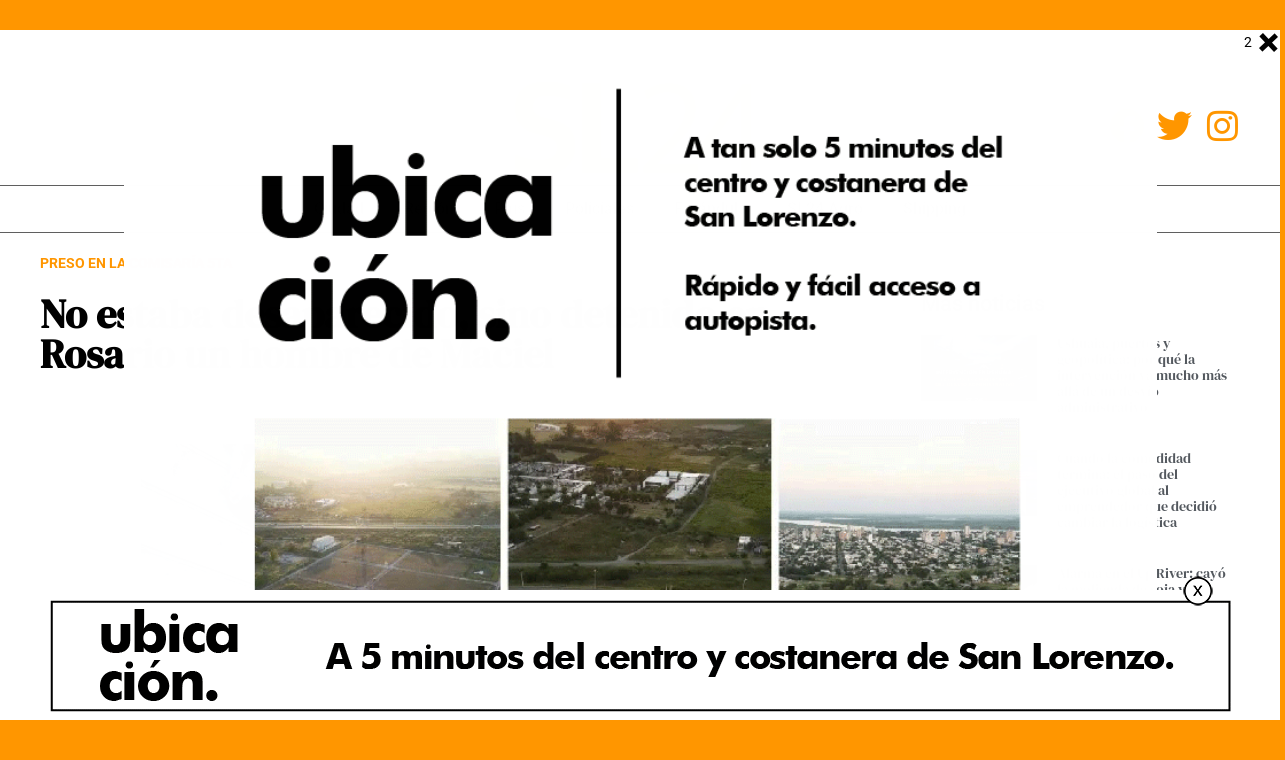

--- FILE ---
content_type: text/html; charset=UTF-8
request_url: https://sl24.com.ar/un-hombre-de-33-anos-oriundo-de-maciel-que-se-creyo-desaparecido-estaba-detenido-en-una-dependencia-policial-de-la-ciudad-de-rosario-su-familia-hizo-la-denuncia-para-solicitar-su-paradero-desde-la/
body_size: 19787
content:
<!doctype html>
<html lang="es-AR">
<head>
	<!-- Google tag (gtag.js) -->
	<script async src="https://www.googletagmanager.com/gtag/js?id=G-G2KY43GTQY"></script>
	<script>
	  window.dataLayer = window.dataLayer || [];
	  function gtag(){dataLayer.push(arguments);}
	  gtag('js', new Date());

	  gtag('config', 'G-G2KY43GTQY');
	</script>
	<!-- Anuncios InPage Adsense -->
	
	<script async src="https://pagead2.googlesyndication.com/pagead/js/adsbygoogle.js?client=ca-pub-2953029657818373"
     crossorigin="anonymous"></script>
	 
	 
	<script async src="https://pagead2.googlesyndication.com/pagead/js/adsbygoogle.js"></script>
	<!---ADSENSE ANUNCIOS AUTOMÁTICOS -->
	<script data-ad-client="ca-pub-2953029657818373" async src="https://pagead2.googlesyndication.com/pagead/js/adsbygoogle.js"></script>
	 
	<link rel="apple-touch-icon" sizes="180x180" href="/apple-touch-icon.png">
	<link rel="icon" type="image/png" sizes="32x32" href="/favicon-32x32.png">
	<link rel="icon" type="image/png" sizes="16x16" href="/favicon-16x16.png">
	<link rel="manifest" href="/site.webmanifest">
	<link rel="mask-icon" href="/safari-pinned-tab.svg" color="#5bbad5">
	<meta name="msapplication-TileColor" content="#da532c">
	<meta name="theme-color" content="#ffffff">

	<meta property="og:type" content="article" />
	<meta property="og:image" content="https://sl24.com.ar/wp-content/uploads/2024/05/comisaria-5.1.jpg"/>
	<meta property="og:url" content="https://sl24.com.ar/un-hombre-de-33-anos-oriundo-de-maciel-que-se-creyo-desaparecido-estaba-detenido-en-una-dependencia-policial-de-la-ciudad-de-rosario-su-familia-hizo-la-denuncia-para-solicitar-su-paradero-desde-la/"/>
	
	<link rel="preconnect" href="https://fonts.googleapis.com">
	<link rel="preconnect" href="https://fonts.gstatic.com" crossorigin>
	<link href="https://fonts.googleapis.com/css2?family=DM+Serif+Display&display=swap" rel="stylesheet">



	<meta charset="UTF-8">
	<meta name="viewport" content="width=device-width, initial-scale=1">
	<link rel="profile" href="https://gmpg.org/xfn/11">
	<meta name='robots' content='index, follow, max-image-preview:large, max-snippet:-1, max-video-preview:-1' />
<link rel="amphtml" href="https://sl24.com.ar/un-hombre-de-33-anos-oriundo-de-maciel-que-se-creyo-desaparecido-estaba-detenido-en-una-dependencia-policial-de-la-ciudad-de-rosario-su-familia-hizo-la-denuncia-para-solicitar-su-paradero-desde-la/?amp=1" />
	<!-- This site is optimized with the Yoast SEO Premium plugin v26.6 (Yoast SEO v26.8) - https://yoast.com/product/yoast-seo-premium-wordpress/ -->
	<title>No estaba desaparecido, sino detenido en Rosario un hombre de Maciel - SL24</title>
	<link rel="canonical" href="https://sl24.com.ar/un-hombre-de-33-anos-oriundo-de-maciel-que-se-creyo-desaparecido-estaba-detenido-en-una-dependencia-policial-de-la-ciudad-de-rosario-su-familia-hizo-la-denuncia-para-solicitar-su-paradero-desde-la/" />
	<meta property="og:locale" content="es_ES" />
	<meta property="og:type" content="article" />
	<meta property="og:title" content="No estaba desaparecido, sino detenido en Rosario un hombre de Maciel" />
	<meta property="og:description" content="La familia había efectuado el pedido de paradero porque desde el jueves no podían ubicarlo. Al final se conoció la noticia de que junto a otras dos personas se dedicaban a la venta de drogas en un barrio. Ya que se secuestraron más de 120 dosis de cocaína" />
	<meta property="og:url" content="https://sl24.com.ar/un-hombre-de-33-anos-oriundo-de-maciel-que-se-creyo-desaparecido-estaba-detenido-en-una-dependencia-policial-de-la-ciudad-de-rosario-su-familia-hizo-la-denuncia-para-solicitar-su-paradero-desde-la/" />
	<meta property="og:site_name" content="SL24" />
	<meta property="article:publisher" content="https://www.facebook.com/sl24hd/" />
	<meta property="article:published_time" content="2024-05-21T12:43:17+00:00" />
	<meta property="article:modified_time" content="2024-05-21T12:50:20+00:00" />
	<meta property="og:image" content="https://sl24.com.ar/wp-content/uploads/2024/05/comisaria-5.1.jpg" />
	<meta property="og:image:width" content="760" />
	<meta property="og:image:height" content="469" />
	<meta property="og:image:type" content="image/jpeg" />
	<meta name="author" content="Alejandro Sl24" />
	<meta name="twitter:card" content="summary_large_image" />
	<meta name="twitter:creator" content="@sl24comar" />
	<meta name="twitter:site" content="@sl24comar" />
	<meta name="twitter:label1" content="Escrito por" />
	<meta name="twitter:data1" content="Alejandro Sl24" />
	<meta name="twitter:label2" content="Tiempo de lectura" />
	<meta name="twitter:data2" content="2 minutos" />
	<script type="application/ld+json" class="yoast-schema-graph">{"@context":"https://schema.org","@graph":[{"@type":"Article","@id":"https://sl24.com.ar/un-hombre-de-33-anos-oriundo-de-maciel-que-se-creyo-desaparecido-estaba-detenido-en-una-dependencia-policial-de-la-ciudad-de-rosario-su-familia-hizo-la-denuncia-para-solicitar-su-paradero-desde-la/#article","isPartOf":{"@id":"https://sl24.com.ar/un-hombre-de-33-anos-oriundo-de-maciel-que-se-creyo-desaparecido-estaba-detenido-en-una-dependencia-policial-de-la-ciudad-de-rosario-su-familia-hizo-la-denuncia-para-solicitar-su-paradero-desde-la/"},"author":{"name":"Alejandro Sl24","@id":"https://sl24.com.ar/#/schema/person/f1dd8c0fa38e2bc155cd86cc40dc32af"},"headline":"No estaba desaparecido, sino detenido en Rosario un hombre de Maciel","datePublished":"2024-05-21T12:43:17+00:00","dateModified":"2024-05-21T12:50:20+00:00","mainEntityOfPage":{"@id":"https://sl24.com.ar/un-hombre-de-33-anos-oriundo-de-maciel-que-se-creyo-desaparecido-estaba-detenido-en-una-dependencia-policial-de-la-ciudad-de-rosario-su-familia-hizo-la-denuncia-para-solicitar-su-paradero-desde-la/"},"wordCount":210,"publisher":{"@id":"https://sl24.com.ar/#organization"},"image":{"@id":"https://sl24.com.ar/un-hombre-de-33-anos-oriundo-de-maciel-que-se-creyo-desaparecido-estaba-detenido-en-una-dependencia-policial-de-la-ciudad-de-rosario-su-familia-hizo-la-denuncia-para-solicitar-su-paradero-desde-la/#primaryimage"},"thumbnailUrl":"https://sl24.com.ar/wp-content/uploads/2024/05/comisaria-5.1.jpg","articleSection":["Policiales","Región"],"inLanguage":"es-AR"},{"@type":"WebPage","@id":"https://sl24.com.ar/un-hombre-de-33-anos-oriundo-de-maciel-que-se-creyo-desaparecido-estaba-detenido-en-una-dependencia-policial-de-la-ciudad-de-rosario-su-familia-hizo-la-denuncia-para-solicitar-su-paradero-desde-la/","url":"https://sl24.com.ar/un-hombre-de-33-anos-oriundo-de-maciel-que-se-creyo-desaparecido-estaba-detenido-en-una-dependencia-policial-de-la-ciudad-de-rosario-su-familia-hizo-la-denuncia-para-solicitar-su-paradero-desde-la/","name":"No estaba desaparecido, sino detenido en Rosario un hombre de Maciel - SL24","isPartOf":{"@id":"https://sl24.com.ar/#website"},"primaryImageOfPage":{"@id":"https://sl24.com.ar/un-hombre-de-33-anos-oriundo-de-maciel-que-se-creyo-desaparecido-estaba-detenido-en-una-dependencia-policial-de-la-ciudad-de-rosario-su-familia-hizo-la-denuncia-para-solicitar-su-paradero-desde-la/#primaryimage"},"image":{"@id":"https://sl24.com.ar/un-hombre-de-33-anos-oriundo-de-maciel-que-se-creyo-desaparecido-estaba-detenido-en-una-dependencia-policial-de-la-ciudad-de-rosario-su-familia-hizo-la-denuncia-para-solicitar-su-paradero-desde-la/#primaryimage"},"thumbnailUrl":"https://sl24.com.ar/wp-content/uploads/2024/05/comisaria-5.1.jpg","datePublished":"2024-05-21T12:43:17+00:00","dateModified":"2024-05-21T12:50:20+00:00","breadcrumb":{"@id":"https://sl24.com.ar/un-hombre-de-33-anos-oriundo-de-maciel-que-se-creyo-desaparecido-estaba-detenido-en-una-dependencia-policial-de-la-ciudad-de-rosario-su-familia-hizo-la-denuncia-para-solicitar-su-paradero-desde-la/#breadcrumb"},"inLanguage":"es-AR","potentialAction":[{"@type":"ReadAction","target":["https://sl24.com.ar/un-hombre-de-33-anos-oriundo-de-maciel-que-se-creyo-desaparecido-estaba-detenido-en-una-dependencia-policial-de-la-ciudad-de-rosario-su-familia-hizo-la-denuncia-para-solicitar-su-paradero-desde-la/"]}]},{"@type":"ImageObject","inLanguage":"es-AR","@id":"https://sl24.com.ar/un-hombre-de-33-anos-oriundo-de-maciel-que-se-creyo-desaparecido-estaba-detenido-en-una-dependencia-policial-de-la-ciudad-de-rosario-su-familia-hizo-la-denuncia-para-solicitar-su-paradero-desde-la/#primaryimage","url":"https://sl24.com.ar/wp-content/uploads/2024/05/comisaria-5.1.jpg","contentUrl":"https://sl24.com.ar/wp-content/uploads/2024/05/comisaria-5.1.jpg","width":760,"height":469},{"@type":"BreadcrumbList","@id":"https://sl24.com.ar/un-hombre-de-33-anos-oriundo-de-maciel-que-se-creyo-desaparecido-estaba-detenido-en-una-dependencia-policial-de-la-ciudad-de-rosario-su-familia-hizo-la-denuncia-para-solicitar-su-paradero-desde-la/#breadcrumb","itemListElement":[{"@type":"ListItem","position":1,"name":"Inicio","item":"https://sl24.com.ar/"},{"@type":"ListItem","position":2,"name":"No estaba desaparecido, sino detenido en Rosario un hombre de Maciel"}]},{"@type":"WebSite","@id":"https://sl24.com.ar/#website","url":"https://sl24.com.ar/","name":"SL24","description":"Información de San Lorenzo y la región","publisher":{"@id":"https://sl24.com.ar/#organization"},"potentialAction":[{"@type":"SearchAction","target":{"@type":"EntryPoint","urlTemplate":"https://sl24.com.ar/?s={search_term_string}"},"query-input":{"@type":"PropertyValueSpecification","valueRequired":true,"valueName":"search_term_string"}}],"inLanguage":"es-AR"},{"@type":"Organization","@id":"https://sl24.com.ar/#organization","name":"SL24","url":"https://sl24.com.ar/","logo":{"@type":"ImageObject","inLanguage":"es-AR","@id":"https://sl24.com.ar/#/schema/logo/image/","url":"https://sl24.com.ar/wp-content/uploads/2024/01/logo.jpg","contentUrl":"https://sl24.com.ar/wp-content/uploads/2024/01/logo.jpg","width":250,"height":93,"caption":"SL24"},"image":{"@id":"https://sl24.com.ar/#/schema/logo/image/"},"sameAs":["https://www.facebook.com/sl24hd/","https://x.com/sl24comar","https://www.instagram.com/sl24comar/"]},{"@type":"Person","@id":"https://sl24.com.ar/#/schema/person/f1dd8c0fa38e2bc155cd86cc40dc32af","name":"Alejandro Sl24","image":{"@type":"ImageObject","inLanguage":"es-AR","@id":"https://sl24.com.ar/#/schema/person/image/","url":"https://secure.gravatar.com/avatar/?s=96&d=mm&r=g","contentUrl":"https://secure.gravatar.com/avatar/?s=96&d=mm&r=g","caption":"Alejandro Sl24"},"url":"https://sl24.com.ar/author/alejandro-sl24/"}]}</script>
	<!-- / Yoast SEO Premium plugin. -->


<link rel="alternate" type="application/rss+xml" title="SL24 &raquo; Feed" href="https://sl24.com.ar/feed/" />
<link rel="alternate" type="application/rss+xml" title="SL24 &raquo; RSS de los comentarios" href="https://sl24.com.ar/comments/feed/" />
<meta name="ampcloud-plugin-verification"	content="9ad1c8c1758e3031b13652bcf11958fb" /><link rel="alternate" title="oEmbed (JSON)" type="application/json+oembed" href="https://sl24.com.ar/wp-json/oembed/1.0/embed?url=https%3A%2F%2Fsl24.com.ar%2Fun-hombre-de-33-anos-oriundo-de-maciel-que-se-creyo-desaparecido-estaba-detenido-en-una-dependencia-policial-de-la-ciudad-de-rosario-su-familia-hizo-la-denuncia-para-solicitar-su-paradero-desde-la%2F" />
<link rel="alternate" title="oEmbed (XML)" type="text/xml+oembed" href="https://sl24.com.ar/wp-json/oembed/1.0/embed?url=https%3A%2F%2Fsl24.com.ar%2Fun-hombre-de-33-anos-oriundo-de-maciel-que-se-creyo-desaparecido-estaba-detenido-en-una-dependencia-policial-de-la-ciudad-de-rosario-su-familia-hizo-la-denuncia-para-solicitar-su-paradero-desde-la%2F&#038;format=xml" />
<style id='wp-img-auto-sizes-contain-inline-css'>
img:is([sizes=auto i],[sizes^="auto," i]){contain-intrinsic-size:3000px 1500px}
/*# sourceURL=wp-img-auto-sizes-contain-inline-css */
</style>
<style id='wp-emoji-styles-inline-css'>

	img.wp-smiley, img.emoji {
		display: inline !important;
		border: none !important;
		box-shadow: none !important;
		height: 1em !important;
		width: 1em !important;
		margin: 0 0.07em !important;
		vertical-align: -0.1em !important;
		background: none !important;
		padding: 0 !important;
	}
/*# sourceURL=wp-emoji-styles-inline-css */
</style>
<link rel='stylesheet' id='wp-block-library-css' href='https://sl24.com.ar/wp-includes/css/dist/block-library/style.min.css?ver=6.9' media='all' />
<style id='classic-theme-styles-inline-css'>
/*! This file is auto-generated */
.wp-block-button__link{color:#fff;background-color:#32373c;border-radius:9999px;box-shadow:none;text-decoration:none;padding:calc(.667em + 2px) calc(1.333em + 2px);font-size:1.125em}.wp-block-file__button{background:#32373c;color:#fff;text-decoration:none}
/*# sourceURL=/wp-includes/css/classic-themes.min.css */
</style>
<style id='global-styles-inline-css'>
:root{--wp--preset--aspect-ratio--square: 1;--wp--preset--aspect-ratio--4-3: 4/3;--wp--preset--aspect-ratio--3-4: 3/4;--wp--preset--aspect-ratio--3-2: 3/2;--wp--preset--aspect-ratio--2-3: 2/3;--wp--preset--aspect-ratio--16-9: 16/9;--wp--preset--aspect-ratio--9-16: 9/16;--wp--preset--color--black: #000000;--wp--preset--color--cyan-bluish-gray: #abb8c3;--wp--preset--color--white: #ffffff;--wp--preset--color--pale-pink: #f78da7;--wp--preset--color--vivid-red: #cf2e2e;--wp--preset--color--luminous-vivid-orange: #ff6900;--wp--preset--color--luminous-vivid-amber: #fcb900;--wp--preset--color--light-green-cyan: #7bdcb5;--wp--preset--color--vivid-green-cyan: #00d084;--wp--preset--color--pale-cyan-blue: #8ed1fc;--wp--preset--color--vivid-cyan-blue: #0693e3;--wp--preset--color--vivid-purple: #9b51e0;--wp--preset--gradient--vivid-cyan-blue-to-vivid-purple: linear-gradient(135deg,rgb(6,147,227) 0%,rgb(155,81,224) 100%);--wp--preset--gradient--light-green-cyan-to-vivid-green-cyan: linear-gradient(135deg,rgb(122,220,180) 0%,rgb(0,208,130) 100%);--wp--preset--gradient--luminous-vivid-amber-to-luminous-vivid-orange: linear-gradient(135deg,rgb(252,185,0) 0%,rgb(255,105,0) 100%);--wp--preset--gradient--luminous-vivid-orange-to-vivid-red: linear-gradient(135deg,rgb(255,105,0) 0%,rgb(207,46,46) 100%);--wp--preset--gradient--very-light-gray-to-cyan-bluish-gray: linear-gradient(135deg,rgb(238,238,238) 0%,rgb(169,184,195) 100%);--wp--preset--gradient--cool-to-warm-spectrum: linear-gradient(135deg,rgb(74,234,220) 0%,rgb(151,120,209) 20%,rgb(207,42,186) 40%,rgb(238,44,130) 60%,rgb(251,105,98) 80%,rgb(254,248,76) 100%);--wp--preset--gradient--blush-light-purple: linear-gradient(135deg,rgb(255,206,236) 0%,rgb(152,150,240) 100%);--wp--preset--gradient--blush-bordeaux: linear-gradient(135deg,rgb(254,205,165) 0%,rgb(254,45,45) 50%,rgb(107,0,62) 100%);--wp--preset--gradient--luminous-dusk: linear-gradient(135deg,rgb(255,203,112) 0%,rgb(199,81,192) 50%,rgb(65,88,208) 100%);--wp--preset--gradient--pale-ocean: linear-gradient(135deg,rgb(255,245,203) 0%,rgb(182,227,212) 50%,rgb(51,167,181) 100%);--wp--preset--gradient--electric-grass: linear-gradient(135deg,rgb(202,248,128) 0%,rgb(113,206,126) 100%);--wp--preset--gradient--midnight: linear-gradient(135deg,rgb(2,3,129) 0%,rgb(40,116,252) 100%);--wp--preset--font-size--small: 13px;--wp--preset--font-size--medium: 20px;--wp--preset--font-size--large: 36px;--wp--preset--font-size--x-large: 42px;--wp--preset--spacing--20: 0.44rem;--wp--preset--spacing--30: 0.67rem;--wp--preset--spacing--40: 1rem;--wp--preset--spacing--50: 1.5rem;--wp--preset--spacing--60: 2.25rem;--wp--preset--spacing--70: 3.38rem;--wp--preset--spacing--80: 5.06rem;--wp--preset--shadow--natural: 6px 6px 9px rgba(0, 0, 0, 0.2);--wp--preset--shadow--deep: 12px 12px 50px rgba(0, 0, 0, 0.4);--wp--preset--shadow--sharp: 6px 6px 0px rgba(0, 0, 0, 0.2);--wp--preset--shadow--outlined: 6px 6px 0px -3px rgb(255, 255, 255), 6px 6px rgb(0, 0, 0);--wp--preset--shadow--crisp: 6px 6px 0px rgb(0, 0, 0);}:where(.is-layout-flex){gap: 0.5em;}:where(.is-layout-grid){gap: 0.5em;}body .is-layout-flex{display: flex;}.is-layout-flex{flex-wrap: wrap;align-items: center;}.is-layout-flex > :is(*, div){margin: 0;}body .is-layout-grid{display: grid;}.is-layout-grid > :is(*, div){margin: 0;}:where(.wp-block-columns.is-layout-flex){gap: 2em;}:where(.wp-block-columns.is-layout-grid){gap: 2em;}:where(.wp-block-post-template.is-layout-flex){gap: 1.25em;}:where(.wp-block-post-template.is-layout-grid){gap: 1.25em;}.has-black-color{color: var(--wp--preset--color--black) !important;}.has-cyan-bluish-gray-color{color: var(--wp--preset--color--cyan-bluish-gray) !important;}.has-white-color{color: var(--wp--preset--color--white) !important;}.has-pale-pink-color{color: var(--wp--preset--color--pale-pink) !important;}.has-vivid-red-color{color: var(--wp--preset--color--vivid-red) !important;}.has-luminous-vivid-orange-color{color: var(--wp--preset--color--luminous-vivid-orange) !important;}.has-luminous-vivid-amber-color{color: var(--wp--preset--color--luminous-vivid-amber) !important;}.has-light-green-cyan-color{color: var(--wp--preset--color--light-green-cyan) !important;}.has-vivid-green-cyan-color{color: var(--wp--preset--color--vivid-green-cyan) !important;}.has-pale-cyan-blue-color{color: var(--wp--preset--color--pale-cyan-blue) !important;}.has-vivid-cyan-blue-color{color: var(--wp--preset--color--vivid-cyan-blue) !important;}.has-vivid-purple-color{color: var(--wp--preset--color--vivid-purple) !important;}.has-black-background-color{background-color: var(--wp--preset--color--black) !important;}.has-cyan-bluish-gray-background-color{background-color: var(--wp--preset--color--cyan-bluish-gray) !important;}.has-white-background-color{background-color: var(--wp--preset--color--white) !important;}.has-pale-pink-background-color{background-color: var(--wp--preset--color--pale-pink) !important;}.has-vivid-red-background-color{background-color: var(--wp--preset--color--vivid-red) !important;}.has-luminous-vivid-orange-background-color{background-color: var(--wp--preset--color--luminous-vivid-orange) !important;}.has-luminous-vivid-amber-background-color{background-color: var(--wp--preset--color--luminous-vivid-amber) !important;}.has-light-green-cyan-background-color{background-color: var(--wp--preset--color--light-green-cyan) !important;}.has-vivid-green-cyan-background-color{background-color: var(--wp--preset--color--vivid-green-cyan) !important;}.has-pale-cyan-blue-background-color{background-color: var(--wp--preset--color--pale-cyan-blue) !important;}.has-vivid-cyan-blue-background-color{background-color: var(--wp--preset--color--vivid-cyan-blue) !important;}.has-vivid-purple-background-color{background-color: var(--wp--preset--color--vivid-purple) !important;}.has-black-border-color{border-color: var(--wp--preset--color--black) !important;}.has-cyan-bluish-gray-border-color{border-color: var(--wp--preset--color--cyan-bluish-gray) !important;}.has-white-border-color{border-color: var(--wp--preset--color--white) !important;}.has-pale-pink-border-color{border-color: var(--wp--preset--color--pale-pink) !important;}.has-vivid-red-border-color{border-color: var(--wp--preset--color--vivid-red) !important;}.has-luminous-vivid-orange-border-color{border-color: var(--wp--preset--color--luminous-vivid-orange) !important;}.has-luminous-vivid-amber-border-color{border-color: var(--wp--preset--color--luminous-vivid-amber) !important;}.has-light-green-cyan-border-color{border-color: var(--wp--preset--color--light-green-cyan) !important;}.has-vivid-green-cyan-border-color{border-color: var(--wp--preset--color--vivid-green-cyan) !important;}.has-pale-cyan-blue-border-color{border-color: var(--wp--preset--color--pale-cyan-blue) !important;}.has-vivid-cyan-blue-border-color{border-color: var(--wp--preset--color--vivid-cyan-blue) !important;}.has-vivid-purple-border-color{border-color: var(--wp--preset--color--vivid-purple) !important;}.has-vivid-cyan-blue-to-vivid-purple-gradient-background{background: var(--wp--preset--gradient--vivid-cyan-blue-to-vivid-purple) !important;}.has-light-green-cyan-to-vivid-green-cyan-gradient-background{background: var(--wp--preset--gradient--light-green-cyan-to-vivid-green-cyan) !important;}.has-luminous-vivid-amber-to-luminous-vivid-orange-gradient-background{background: var(--wp--preset--gradient--luminous-vivid-amber-to-luminous-vivid-orange) !important;}.has-luminous-vivid-orange-to-vivid-red-gradient-background{background: var(--wp--preset--gradient--luminous-vivid-orange-to-vivid-red) !important;}.has-very-light-gray-to-cyan-bluish-gray-gradient-background{background: var(--wp--preset--gradient--very-light-gray-to-cyan-bluish-gray) !important;}.has-cool-to-warm-spectrum-gradient-background{background: var(--wp--preset--gradient--cool-to-warm-spectrum) !important;}.has-blush-light-purple-gradient-background{background: var(--wp--preset--gradient--blush-light-purple) !important;}.has-blush-bordeaux-gradient-background{background: var(--wp--preset--gradient--blush-bordeaux) !important;}.has-luminous-dusk-gradient-background{background: var(--wp--preset--gradient--luminous-dusk) !important;}.has-pale-ocean-gradient-background{background: var(--wp--preset--gradient--pale-ocean) !important;}.has-electric-grass-gradient-background{background: var(--wp--preset--gradient--electric-grass) !important;}.has-midnight-gradient-background{background: var(--wp--preset--gradient--midnight) !important;}.has-small-font-size{font-size: var(--wp--preset--font-size--small) !important;}.has-medium-font-size{font-size: var(--wp--preset--font-size--medium) !important;}.has-large-font-size{font-size: var(--wp--preset--font-size--large) !important;}.has-x-large-font-size{font-size: var(--wp--preset--font-size--x-large) !important;}
:where(.wp-block-post-template.is-layout-flex){gap: 1.25em;}:where(.wp-block-post-template.is-layout-grid){gap: 1.25em;}
:where(.wp-block-term-template.is-layout-flex){gap: 1.25em;}:where(.wp-block-term-template.is-layout-grid){gap: 1.25em;}
:where(.wp-block-columns.is-layout-flex){gap: 2em;}:where(.wp-block-columns.is-layout-grid){gap: 2em;}
:root :where(.wp-block-pullquote){font-size: 1.5em;line-height: 1.6;}
/*# sourceURL=global-styles-inline-css */
</style>
<link rel='stylesheet' id='apsa-front-styles-css' href='https://sl24.com.ar/wp-content/plugins/aparg-smartad/framework/view/front/apsa-front-styles.css?ver=6.9' media='all' />
<link rel='stylesheet' id='apsa-animate-css' href='https://sl24.com.ar/wp-content/plugins/aparg-smartad/framework/view/front/apsa-animate.min.css?ver=6.9' media='all' />
<link rel='stylesheet' id='apsa-child-front-styles-css' href='https://sl24.com.ar/wp-content/plugins/aparg-smartad/main/view/front/apsa-child-front-styles.css?ver=6.9' media='all' />
<link rel='stylesheet' id='ssb-front-css-css' href='https://sl24.com.ar/wp-content/plugins/simple-social-buttons/assets/css/front.css?ver=6.2.0' media='all' />
<link rel='stylesheet' id='hello-elementor-css' href='https://sl24.com.ar/wp-content/themes/sl24-2023/style.min.css?ver=2.7.1' media='all' />
<link rel='stylesheet' id='hello-elementor-theme-style-css' href='https://sl24.com.ar/wp-content/themes/sl24-2023/theme.min.css?ver=2.7.1' media='all' />
<link rel='stylesheet' id='elementor-frontend-css' href='https://sl24.com.ar/wp-content/plugins/elementor/assets/css/frontend.min.css?ver=3.34.0' media='all' />
<link rel='stylesheet' id='elementor-post-7-css' href='https://sl24.com.ar/wp-content/uploads/elementor/css/post-7.css?ver=1768906115' media='all' />
<link rel='stylesheet' id='elementor-icons-css' href='https://sl24.com.ar/wp-content/plugins/elementor/assets/lib/eicons/css/elementor-icons.min.css?ver=5.45.0' media='all' />
<link rel='stylesheet' id='elementor-pro-css' href='https://sl24.com.ar/wp-content/plugins/elementor-pro2/assets/css/frontend.min.css?ver=3.22.1' media='all' />
<link rel='stylesheet' id='elementor-post-256546-css' href='https://sl24.com.ar/wp-content/uploads/elementor/css/post-256546.css?ver=1768906116' media='all' />
<link rel='stylesheet' id='elementor-post-256560-css' href='https://sl24.com.ar/wp-content/uploads/elementor/css/post-256560.css?ver=1768906116' media='all' />
<link rel='stylesheet' id='elementor-post-256817-css' href='https://sl24.com.ar/wp-content/uploads/elementor/css/post-256817.css?ver=1768906124' media='all' />
<link rel='stylesheet' id='elementor-gf-local-roboto-css' href='https://sl24.com.ar/wp-content/uploads/elementor/google-fonts/css/roboto.css?ver=1742230254' media='all' />
<link rel='stylesheet' id='elementor-gf-local-robotoslab-css' href='https://sl24.com.ar/wp-content/uploads/elementor/google-fonts/css/robotoslab.css?ver=1742230260' media='all' />
<link rel='stylesheet' id='elementor-gf-local-dmserifdisplay-css' href='https://sl24.com.ar/wp-content/uploads/elementor/google-fonts/css/dmserifdisplay.css?ver=1742230269' media='all' />
<link rel='stylesheet' id='elementor-icons-shared-0-css' href='https://sl24.com.ar/wp-content/plugins/elementor/assets/lib/font-awesome/css/fontawesome.min.css?ver=5.15.3' media='all' />
<link rel='stylesheet' id='elementor-icons-fa-brands-css' href='https://sl24.com.ar/wp-content/plugins/elementor/assets/lib/font-awesome/css/brands.min.css?ver=5.15.3' media='all' />
<link rel='stylesheet' id='elementor-icons-fa-solid-css' href='https://sl24.com.ar/wp-content/plugins/elementor/assets/lib/font-awesome/css/solid.min.css?ver=5.15.3' media='all' />
<script src="https://sl24.com.ar/wp-includes/js/jquery/jquery.min.js?ver=3.7.1" id="jquery-core-js"></script>
<script src="https://sl24.com.ar/wp-includes/js/jquery/jquery-migrate.min.js?ver=3.4.1" id="jquery-migrate-js"></script>
<script id="apsa-front-scripts-js-extra">
var apsa_ajax_url = "https://sl24.com.ar/wp-admin/admin-ajax.php";
var apsa_extra_options = {"apsa_custom_css":"","apsa_cache_enabled":"false","apsa_view_count":"31"};
var apsa_page_info = {"apsa_is_page":"","apsa_is_single":"1","apsa_is_archive":"","apsa_get_queried_object":{"ID":262888,"post_author":"6","post_date":"2024-05-21 09:43:17","post_date_gmt":"2024-05-21 12:43:17","post_content":"\u003C!-- wp:paragraph --\u003E\r\n\u003Cp\u003EUn hombre de 33 a\u00f1os oriundo de Maciel, que se crey\u00f3 desaparecido, estaba detenido en una dependencia policial de la ciudad de Rosario. Su familia hizo la denuncia para solicitar su paradero desde la Unidad Regional XV y el fin de semana pasado, m\u00e1s precisamente el domingo, se conoci\u00f3 la informaci\u00f3n de que ahora est\u00e1 a disposici\u00f3n de la justicia por estar involucrado en la comercializaci\u00f3n de drogas.\u003Cbr /\u003E\u003Cbr /\u003EEl hecho sucedi\u00f3 el jueves por la tarde cuando la polic\u00eda motorizada divis\u00f3 a dos personas como potenciales vendedores de coca\u00edna en el barrio Parque Casas, en la intersecci\u00f3n de las calles Laplace y Blas Parera. Quienes corrieron hasta una vivienda cercana y seg\u00fan fuentes policiales, hab\u00eda un tercer integrante armado con una pistola 9 mil\u00edmetros, con su respectivo cargador, y m\u00e1s 120 dosis de dicho estupefaciente arriba de una mesa.\u003Cbr /\u003E\u003Cbr /\u003EAdem\u00e1s hallaron elementos de fraccionamiento, una suma superior a los 35 mil pesos y otras pruebas de inter\u00e9s para la causa. Por tal motivo, los tres individuos fueron aprendidos y trasladados a la Divisi\u00f3n Microtr\u00e1fico y luego a la Comisar\u00eda 5ta de Rosario, ubicada en Italia al 2100.\u003C/p\u003E\r\n\u003C!-- /wp:paragraph --\u003E","post_title":"No estaba desaparecido, sino detenido en Rosario un hombre de Maciel","post_excerpt":"La familia hab\u00eda efectuado el pedido de paradero porque desde el jueves no pod\u00edan ubicarlo. Al final se conoci\u00f3 la noticia de que junto a otras dos personas se dedicaban a la venta de drogas en un barrio. Ya que se secuestraron m\u00e1s de 120 dosis de coca\u00edna","post_status":"publish","comment_status":"closed","ping_status":"closed","post_password":"","post_name":"un-hombre-de-33-anos-oriundo-de-maciel-que-se-creyo-desaparecido-estaba-detenido-en-una-dependencia-policial-de-la-ciudad-de-rosario-su-familia-hizo-la-denuncia-para-solicitar-su-paradero-desde-la","to_ping":"","pinged":"","post_modified":"2024-05-21 09:50:20","post_modified_gmt":"2024-05-21 12:50:20","post_content_filtered":"","post_parent":0,"guid":"https://sl24-node1.revisionalpha.net/?p=262888","menu_order":0,"post_type":"post","post_mime_type":"","comment_count":"0","filter":"raw"},"apsa_get_the_ID":"262888","apsa_get_taxonomies":{"category":"category","post_tag":"post_tag","nav_menu":"nav_menu","link_category":"link_category","post_format":"post_format","wp_theme":"wp_theme","wp_template_part_area":"wp_template_part_area","wp_pattern_category":"wp_pattern_category","elementor_library_type":"elementor_library_type","elementor_library_category":"elementor_library_category","elementor_font_type":"elementor_font_type"}};
var apsa_plugin_dir = "https://sl24.com.ar/wp-content/plugins/aparg-smartad/framework/";
var apsa_plugin_data = {"plugin_data":{"name":"SmartAd","icon_path":"https://sl24.com.ar/wp-content/plugins/aparg-smartad/main/includes/../view/admin/images/plugin-icon.png"},"element_data":[{"name":"image","icon_path":"https://sl24.com.ar/wp-content/plugins/aparg-smartad/main/includes/../view/admin/images/commertials-types/image.png","campaign_types":["background","embed","popup"]},{"name":"video","icon_path":"https://sl24.com.ar/wp-content/plugins/aparg-smartad/main/includes/../view/admin/images/commertials-types/video.png","campaign_types":["embed","popup"]},{"name":"flash","icon_path":"https://sl24.com.ar/wp-content/plugins/aparg-smartad/main/includes/../view/admin/images/commertials-types/flash.png","campaign_types":["embed","popup"]},{"name":"code","icon_path":"https://sl24.com.ar/wp-content/plugins/aparg-smartad/main/includes/../view/admin/images/commertials-types/html.png","campaign_types":["embed","popup"]},{"name":"iframe","icon_path":"https://sl24.com.ar/wp-content/plugins/aparg-smartad/main/includes/../view/admin/images/commertials-types/iframe.png","campaign_types":["embed","popup"]}],"anticache":"true","campaign_types":{"background":"true","embed":"true","popup":"true"},"visual_composer":{"enable":"true","icon_path":"https://sl24.com.ar/wp-content/plugins/aparg-smartad/main/includes/../view/admin/images/composer-icon.png"},"event_name":"visit"};
//# sourceURL=apsa-front-scripts-js-extra
</script>
<script src="https://sl24.com.ar/wp-content/plugins/aparg-smartad/framework/view/front/apsa-front-scripts.js?ver=6.9" id="apsa-front-scripts-js"></script>
<script id="apsa-child-front-js-extra">
var apsa_options = {"apsa_warning_text":"","apsa_warning_text_enabled":"false"};
var apsa_warning_default = "To get the best experience of using our site please disable ad blocker.";
//# sourceURL=apsa-child-front-js-extra
</script>
<script src="https://sl24.com.ar/wp-content/plugins/aparg-smartad/main/view/front/apsa-child-front.js?ver=6.9" id="apsa-child-front-js"></script>
<link rel="https://api.w.org/" href="https://sl24.com.ar/wp-json/" /><link rel="alternate" title="JSON" type="application/json" href="https://sl24.com.ar/wp-json/wp/v2/posts/262888" /><link rel="EditURI" type="application/rsd+xml" title="RSD" href="https://sl24.com.ar/xmlrpc.php?rsd" />
<meta name="generator" content="WordPress 6.9" />
<link rel='shortlink' href='https://sl24.com.ar/?p=262888' />
        
    <script type="text/javascript">
        apsa_pop_options = {"pop_change_interval":"15","pop_view_interval":-1,"pop_overlay_pattern":"none","pop_popup_direction":"center","pop_popup_direction_in":"fadeIn animated","pop_popup_direction_out":"fadeOut animated","pop_popup_correction_out":0.2,"pop_view_after":"0","pop_show_close_after":"0","pop_hide_element_after":"5","pop_put_in_frame":"","pop_frame_color":"#ffffff","pop_width":"100%","pop_height":"100%","pop_element_id":"35","pop_backgroud_type":"contain","pop_link_to":"https:\/\/l.instagram.com\/?u=https%3A%2F%2Fwa.link%2Fx12cqh&e=AT1PSfQtc00IZDhNboSLWRfKRV479CC8ZtCfQTC83FBUtEB2V79Qg_kdWuMi5PD0neSY_8xChbptsynePI5VJkQrG_Bc4A_xl8p2-g","pop_element_content":"http:\/\/sl24-node1.revisionalpha.net\/wp-content\/uploads\/2024\/08\/900-x-600-1.gif","pop_element_html":"<div data-apsa-link-target=\"_blank\" data-apsa-link=\"https:\/\/l.instagram.com\/?u=https%3A%2F%2Fwa.link%2Fx12cqh&e=AT1PSfQtc00IZDhNboSLWRfKRV479CC8ZtCfQTC83FBUtEB2V79Qg_kdWuMi5PD0neSY_8xChbptsynePI5VJkQrG_Bc4A_xl8p2-g\" class=\"apsa-element-link apsa-child-content\" style=\"background-size: contain; background-image: url(http:\/\/sl24-node1.revisionalpha.net\/wp-content\/uploads\/2024\/08\/900-x-600-1.gif)\"><\/div>","pop_element_type":"image","pop_link_color":"#ffffff","pop_show_link":"","pop_link_type":"_blank"};
        apsa_popup_info = {"campaign_id":"3","last":"3","last_id":"35"};
    </script>
     <style media="screen">

		.simplesocialbuttons.simplesocialbuttons_inline .ssb-fb-like, .simplesocialbuttons.simplesocialbuttons_inline amp-facebook-like {
	  margin: ;
	}
		 /*inline margin*/
	
	
	
	
	
		.simplesocialbuttons.simplesocialbuttons_inline.simplesocial-round-icon button{
	  margin: ;
	}

	
			 /*margin-digbar*/

	
	
	
	
	
	
	
</style>

<!-- Open Graph Meta Tags generated by Simple Social Buttons 6.2.0 -->
<meta property="og:title" content="No estaba desaparecido, sino detenido en Rosario un hombre de Maciel - SL24" />
<meta property="og:type" content="article" />
<meta property="og:description" content="La familia había efectuado el pedido de paradero porque desde el jueves no podían ubicarlo. Al final se conoció la noticia de que junto a otras dos personas se dedicaban a la venta de drogas en un barrio. Ya que se secuestraron más de 120 dosis de cocaína" />
<meta property="og:url" content="https://sl24.com.ar/un-hombre-de-33-anos-oriundo-de-maciel-que-se-creyo-desaparecido-estaba-detenido-en-una-dependencia-policial-de-la-ciudad-de-rosario-su-familia-hizo-la-denuncia-para-solicitar-su-paradero-desde-la/" />
<meta property="og:site_name" content="SL24" />
<meta property="og:image" content="https://sl24.com.ar/wp-content/uploads/2024/05/comisaria-5.1.jpg" />
<meta name="twitter:card" content="summary_large_image" />
<meta name="twitter:description" content="La familia había efectuado el pedido de paradero porque desde el jueves no podían ubicarlo. Al final se conoció la noticia de que junto a otras dos personas se dedicaban a la venta de drogas en un barrio. Ya que se secuestraron más de 120 dosis de cocaína" />
<meta name="twitter:title" content="No estaba desaparecido, sino detenido en Rosario un hombre de Maciel - SL24" />
<meta property="twitter:image" content="https://sl24.com.ar/wp-content/uploads/2024/05/comisaria-5.1.jpg" />
<meta name="generator" content="Elementor 3.34.0; features: additional_custom_breakpoints; settings: css_print_method-external, google_font-enabled, font_display-swap">
			<style>
				.e-con.e-parent:nth-of-type(n+4):not(.e-lazyloaded):not(.e-no-lazyload),
				.e-con.e-parent:nth-of-type(n+4):not(.e-lazyloaded):not(.e-no-lazyload) * {
					background-image: none !important;
				}
				@media screen and (max-height: 1024px) {
					.e-con.e-parent:nth-of-type(n+3):not(.e-lazyloaded):not(.e-no-lazyload),
					.e-con.e-parent:nth-of-type(n+3):not(.e-lazyloaded):not(.e-no-lazyload) * {
						background-image: none !important;
					}
				}
				@media screen and (max-height: 640px) {
					.e-con.e-parent:nth-of-type(n+2):not(.e-lazyloaded):not(.e-no-lazyload),
					.e-con.e-parent:nth-of-type(n+2):not(.e-lazyloaded):not(.e-no-lazyload) * {
						background-image: none !important;
					}
				}
			</style>
			<link rel="icon" href="https://sl24.com.ar/wp-content/uploads/2024/04/cropped-cropped-favicon-32x32-1-32x32.jpg" sizes="32x32" />
<link rel="icon" href="https://sl24.com.ar/wp-content/uploads/2024/04/cropped-cropped-favicon-32x32-1-192x192.jpg" sizes="192x192" />
<link rel="apple-touch-icon" href="https://sl24.com.ar/wp-content/uploads/2024/04/cropped-cropped-favicon-32x32-1-180x180.jpg" />
<meta name="msapplication-TileImage" content="https://sl24.com.ar/wp-content/uploads/2024/04/cropped-cropped-favicon-32x32-1-270x270.jpg" />
		<style id="wp-custom-css">
			.elementor-section.elementor-section-boxed > .elementor-container
{
  max-width: 1286px;
}
.apsa-reset-style {color: #000 !important;}
#sticky_banner_pie { position: fixed; text-align: center; bottom: 0px; left: 0px; width: 100%; min-height: 0px; min-width: 0px;  height: 130px; z-index: 900;}
#sticky_banner_pie_m { position: fixed; text-align: center; bottom: 0px; left: 0px; width: 100%; min-height: 0px; min-width: 0px; z-index: 900; height: 95px;
display: none;}
.cerrar_sticky { position:absolute; right:50%;margin-right:-573px;top:-14px;cursor:pointer;}
.cerrar_sticky_m { position:absolute; right:50%;margin-right:-173px;top:-14px;cursor:pointer;}
@media screen and (orientation:portrait) { #supercontainer {
padding: 20px 0px 5px 0px !important;}


}
.relacionada {margin-bottom: 20px;width: 100%; background: #f9f9f9; border-left: 3px solid #ff9600; padding: 10px 0; display: flex; }
.relacionada img {width: 87px !important;margin: 0 10px; height: 87px !important;}
.texto_relacionada { }
.texto_relacionada h2{ color: #ff9600;width: 100%;font-family: Noto Serif,serif;font-size: 26px;line-height: 25px;display: flex;margin-bottom: 5px !important;  }
.texto_relacionada a{ display: flex; font-size: 18px; line-height: 22px;color: #000; text-decoration-line: underline; width: 100%; font-family: Noto Serif,serif;}
.fechaHoy {
  color: #fff!important;

}
.yotu-playlist, .yotu-videos{ padding: 0 !important;
}
#epa .yotu-videos.yotu-preset-abnb .yotu-video-title {
	color: #000 !important;}
		</style>
		
<style>

body, html{
	width:100%;
	height: 100%;
}

#supercontainer{
position:relative;
background: white;
margin-top: 30px;
margin-bottom:30px;
padding: 20px 30px 5px 30px;
left:50%;
transform: translateX(-50%);
width:100%;

}

body{ background: #ff9600 !important;}
</style>


</head>
<script type="text/javascript" src="https://ads.vidoomy.com/sl24_13950.js" async></script>
<div  id="sticky_banner_pie" >
<div class="cerrar_sticky" onclick="document.getElementById('sticky_banner_pie').style.display='none';"><img src="https://sl24.com.ar/wp-content/themes/sl24_2019/images/cerrar.png" ></div>

<div style="margin: 0 auto;">
	<div class="apsa-embed-cont apsa-reset-start apsa-alignment-center apsa-embed-image apsa-embed-cont-visible " style="width: 100%; height: 130px;" data-apsa-animation-name="animation-none" data-apsa-alignment="center" data-apsa-vc-class="" data-apsa-element-id="54" data-apsa-campaign-id="21"><form class="apsa-embed-info"><input type="hidden" name="campaign_id" value="21" /><input type="hidden" name="last" value="0" /><input type="hidden" name="last_id" value="54" /><input type="hidden" name="change_interval" value="-1" /></form><div data-apsa-link-target="_blank" data-apsa-link="https://api.whatsapp.com/send?phone=543416010664&text=Hola!%20Gracias%20por%20contactarnos.%20D%C3%A9janos%20tu%20consulta%20y%20en%20la%20brevedad%20nos%20ponemos%20en%20contacto%20con%20vos..%20" style="background-size: contain; background-image: url(http://sl24-node1.revisionalpha.net/wp-content/uploads/2024/08/1200-x-130-2.gif)" class="apsa-element-link apsa-child-content"></div></div></div>
</div>
<div  id="sticky_banner_pie_m" >
<div class="cerrar_sticky_m" onclick="document.getElementById('sticky_banner_pie_m').style.display='none';"><img src="https://sl24.com.ar/wp-content/themes/sl24_2019/images/cerrar.png" ></div>

<div style="margin: 0 auto;">
	<div class="apsa-embed-cont apsa-reset-start apsa-not-loaded" data-apsa-campaign-id="24" style="display:none;" data-apsa-alignment="center" data-apsa-vc-class=""></div></div>
</div>
<body class="wp-singular post-template-default single single-post postid-262888 single-format-standard wp-custom-logo wp-theme-sl24-2023 elementor-default elementor-kit-7 elementor-page-256817">


<div id="supercontainer"> <!-- superContainer -->

<a class="skip-link screen-reader-text" href="#content">Skip to content</a>

		<div data-elementor-type="header" data-elementor-id="256546" class="elementor elementor-256546 elementor-location-header" data-elementor-post-type="elementor_library">
					<section class="elementor-section elementor-top-section elementor-element elementor-element-0c40688 elementor-section-boxed elementor-section-height-default elementor-section-height-default" data-id="0c40688" data-element_type="section">
						<div class="elementor-container elementor-column-gap-default">
					<div class="elementor-column elementor-col-100 elementor-top-column elementor-element elementor-element-6bfaee9" data-id="6bfaee9" data-element_type="column">
			<div class="elementor-widget-wrap elementor-element-populated">
						<div class="elementor-element elementor-element-08f2c4a elementor-widget elementor-widget-shortcode" data-id="08f2c4a" data-element_type="widget" data-widget_type="shortcode.default">
				<div class="elementor-widget-container">
							<div class="elementor-shortcode"><div class="apsa-embed-cont apsa-reset-start apsa-not-loaded" data-apsa-campaign-id="23" style="display:none;" data-apsa-alignment="center" data-apsa-vc-class=""></div></div>
						</div>
				</div>
				<div class="elementor-element elementor-element-9ba5822 elementor-widget elementor-widget-shortcode" data-id="9ba5822" data-element_type="widget" data-widget_type="shortcode.default">
				<div class="elementor-widget-container">
							<div class="elementor-shortcode"><div class="apsa-embed-cont apsa-reset-start apsa-not-loaded" data-apsa-campaign-id="4" style="display:none;" data-apsa-alignment="center" data-apsa-vc-class=""></div></div>
						</div>
				</div>
					</div>
		</div>
					</div>
		</section>
				<section class="elementor-section elementor-top-section elementor-element elementor-element-baff2c7 elementor-hidden-tablet elementor-hidden-mobile elementor-section-boxed elementor-section-height-default elementor-section-height-default" data-id="baff2c7" data-element_type="section">
						<div class="elementor-container elementor-column-gap-default">
					<div class="elementor-column elementor-col-33 elementor-top-column elementor-element elementor-element-17cafb1" data-id="17cafb1" data-element_type="column">
			<div class="elementor-widget-wrap">
							</div>
		</div>
				<div class="elementor-column elementor-col-33 elementor-top-column elementor-element elementor-element-c08b78d" data-id="c08b78d" data-element_type="column">
			<div class="elementor-widget-wrap elementor-element-populated">
						<div class="elementor-element elementor-element-b59694f elementor-hidden-mobile elementor-widget elementor-widget-theme-site-logo elementor-widget-image" data-id="b59694f" data-element_type="widget" data-widget_type="theme-site-logo.default">
				<div class="elementor-widget-container">
											<a href="https://sl24.com.ar">
			<img width="250" height="93" src="https://sl24.com.ar/wp-content/uploads/2024/01/logo.jpg" class="attachment-full size-full wp-image-256548" alt="" />				</a>
											</div>
				</div>
					</div>
		</div>
				<div class="elementor-column elementor-col-33 elementor-top-column elementor-element elementor-element-17e890a" data-id="17e890a" data-element_type="column">
			<div class="elementor-widget-wrap elementor-element-populated">
						<div class="elementor-element elementor-element-c19a2cb e-grid-align-right elementor-shape-square elementor-hidden-tablet elementor-hidden-mobile elementor-grid-0 elementor-widget elementor-widget-social-icons" data-id="c19a2cb" data-element_type="widget" data-widget_type="social-icons.default">
				<div class="elementor-widget-container">
							<div class="elementor-social-icons-wrapper elementor-grid" role="list">
							<span class="elementor-grid-item" role="listitem">
					<a class="elementor-icon elementor-social-icon elementor-social-icon-facebook elementor-repeater-item-64109a4" href="https://www.facebook.com/sl24hd/" target="_blank">
						<span class="elementor-screen-only">Facebook</span>
						<i aria-hidden="true" class="fab fa-facebook"></i>					</a>
				</span>
							<span class="elementor-grid-item" role="listitem">
					<a class="elementor-icon elementor-social-icon elementor-social-icon-twitter elementor-repeater-item-c88a1ad" href="https://twitter.com/sl24comar" target="_blank">
						<span class="elementor-screen-only">Twitter</span>
						<i aria-hidden="true" class="fab fa-twitter"></i>					</a>
				</span>
							<span class="elementor-grid-item" role="listitem">
					<a class="elementor-icon elementor-social-icon elementor-social-icon-instagram elementor-repeater-item-772563f" href="https://www.instagram.com/sl24comar/" target="_blank">
						<span class="elementor-screen-only">Instagram</span>
						<i aria-hidden="true" class="fab fa-instagram"></i>					</a>
				</span>
					</div>
						</div>
				</div>
					</div>
		</div>
					</div>
		</section>
				<section class="elementor-section elementor-top-section elementor-element elementor-element-98a2fec elementor-section-full_width elementor-section-height-min-height elementor-section-stretched elementor-hidden-tablet elementor-hidden-mobile elementor-section-height-default elementor-section-items-middle" data-id="98a2fec" data-element_type="section" data-settings="{&quot;stretch_section&quot;:&quot;section-stretched&quot;}">
						<div class="elementor-container elementor-column-gap-default">
					<div class="elementor-column elementor-col-100 elementor-top-column elementor-element elementor-element-ba69c46" data-id="ba69c46" data-element_type="column">
			<div class="elementor-widget-wrap elementor-element-populated">
						<div class="elementor-element elementor-element-447717f elementor-nav-menu__align-center elementor-nav-menu--stretch elementor-hidden-tablet elementor-hidden-mobile elementor-nav-menu--dropdown-tablet elementor-nav-menu__text-align-aside elementor-nav-menu--toggle elementor-nav-menu--burger elementor-widget elementor-widget-nav-menu" data-id="447717f" data-element_type="widget" data-settings="{&quot;full_width&quot;:&quot;stretch&quot;,&quot;layout&quot;:&quot;horizontal&quot;,&quot;submenu_icon&quot;:{&quot;value&quot;:&quot;&lt;i class=\&quot;fas fa-caret-down\&quot;&gt;&lt;\/i&gt;&quot;,&quot;library&quot;:&quot;fa-solid&quot;},&quot;toggle&quot;:&quot;burger&quot;}" data-widget_type="nav-menu.default">
				<div class="elementor-widget-container">
								<nav class="elementor-nav-menu--main elementor-nav-menu__container elementor-nav-menu--layout-horizontal e--pointer-underline e--animation-fade">
				<ul id="menu-1-447717f" class="elementor-nav-menu"><li class="menu-item menu-item-type-taxonomy menu-item-object-category menu-item-256553"><a href="https://sl24.com.ar/seccion/ciudad/" class="elementor-item">Ciudad</a></li>
<li class="menu-item menu-item-type-taxonomy menu-item-object-category current-post-ancestor current-menu-parent current-post-parent menu-item-256552"><a href="https://sl24.com.ar/seccion/region/" class="elementor-item">Región</a></li>
<li class="menu-item menu-item-type-taxonomy menu-item-object-category menu-item-256555"><a href="https://sl24.com.ar/seccion/pais/" class="elementor-item">País</a></li>
<li class="menu-item menu-item-type-taxonomy menu-item-object-category current-post-ancestor current-menu-parent current-post-parent menu-item-256554"><a href="https://sl24.com.ar/seccion/policiales/" class="elementor-item">Policiales</a></li>
<li class="menu-item menu-item-type-taxonomy menu-item-object-category menu-item-256556"><a href="https://sl24.com.ar/seccion/farandula/" class="elementor-item">Farándula</a></li>
<li class="menu-item menu-item-type-taxonomy menu-item-object-category menu-item-256557"><a href="https://sl24.com.ar/seccion/sitioagro/" class="elementor-item">SL24 Agro</a></li>
<li class="menu-item menu-item-type-taxonomy menu-item-object-category menu-item-257152"><a href="https://sl24.com.ar/seccion/shipping/" class="elementor-item">Shipping</a></li>
</ul>			</nav>
					<div class="elementor-menu-toggle" role="button" tabindex="0" aria-label="Menu Toggle" aria-expanded="false">
			<i aria-hidden="true" role="presentation" class="elementor-menu-toggle__icon--open eicon-menu-bar"></i><i aria-hidden="true" role="presentation" class="elementor-menu-toggle__icon--close eicon-close"></i>			<span class="elementor-screen-only">Menu</span>
		</div>
					<nav class="elementor-nav-menu--dropdown elementor-nav-menu__container" aria-hidden="true">
				<ul id="menu-2-447717f" class="elementor-nav-menu"><li class="menu-item menu-item-type-taxonomy menu-item-object-category menu-item-256553"><a href="https://sl24.com.ar/seccion/ciudad/" class="elementor-item" tabindex="-1">Ciudad</a></li>
<li class="menu-item menu-item-type-taxonomy menu-item-object-category current-post-ancestor current-menu-parent current-post-parent menu-item-256552"><a href="https://sl24.com.ar/seccion/region/" class="elementor-item" tabindex="-1">Región</a></li>
<li class="menu-item menu-item-type-taxonomy menu-item-object-category menu-item-256555"><a href="https://sl24.com.ar/seccion/pais/" class="elementor-item" tabindex="-1">País</a></li>
<li class="menu-item menu-item-type-taxonomy menu-item-object-category current-post-ancestor current-menu-parent current-post-parent menu-item-256554"><a href="https://sl24.com.ar/seccion/policiales/" class="elementor-item" tabindex="-1">Policiales</a></li>
<li class="menu-item menu-item-type-taxonomy menu-item-object-category menu-item-256556"><a href="https://sl24.com.ar/seccion/farandula/" class="elementor-item" tabindex="-1">Farándula</a></li>
<li class="menu-item menu-item-type-taxonomy menu-item-object-category menu-item-256557"><a href="https://sl24.com.ar/seccion/sitioagro/" class="elementor-item" tabindex="-1">SL24 Agro</a></li>
<li class="menu-item menu-item-type-taxonomy menu-item-object-category menu-item-257152"><a href="https://sl24.com.ar/seccion/shipping/" class="elementor-item" tabindex="-1">Shipping</a></li>
</ul>			</nav>
						</div>
				</div>
					</div>
		</div>
					</div>
		</section>
				<section class="elementor-section elementor-top-section elementor-element elementor-element-31984e4 elementor-hidden-desktop elementor-section-boxed elementor-section-height-default elementor-section-height-default" data-id="31984e4" data-element_type="section">
						<div class="elementor-container elementor-column-gap-default">
					<div class="elementor-column elementor-col-50 elementor-top-column elementor-element elementor-element-efc8ef1" data-id="efc8ef1" data-element_type="column">
			<div class="elementor-widget-wrap elementor-element-populated">
						<div class="elementor-element elementor-element-c572a07 elementor-nav-menu__align-center elementor-hidden-desktop elementor-nav-menu--stretch elementor-nav-menu--dropdown-tablet elementor-nav-menu__text-align-aside elementor-nav-menu--toggle elementor-nav-menu--burger elementor-widget elementor-widget-nav-menu" data-id="c572a07" data-element_type="widget" data-settings="{&quot;full_width&quot;:&quot;stretch&quot;,&quot;layout&quot;:&quot;horizontal&quot;,&quot;submenu_icon&quot;:{&quot;value&quot;:&quot;&lt;i class=\&quot;fas fa-caret-down\&quot;&gt;&lt;\/i&gt;&quot;,&quot;library&quot;:&quot;fa-solid&quot;},&quot;toggle&quot;:&quot;burger&quot;}" data-widget_type="nav-menu.default">
				<div class="elementor-widget-container">
								<nav class="elementor-nav-menu--main elementor-nav-menu__container elementor-nav-menu--layout-horizontal e--pointer-underline e--animation-fade">
				<ul id="menu-1-c572a07" class="elementor-nav-menu"><li class="menu-item menu-item-type-taxonomy menu-item-object-category menu-item-256553"><a href="https://sl24.com.ar/seccion/ciudad/" class="elementor-item">Ciudad</a></li>
<li class="menu-item menu-item-type-taxonomy menu-item-object-category current-post-ancestor current-menu-parent current-post-parent menu-item-256552"><a href="https://sl24.com.ar/seccion/region/" class="elementor-item">Región</a></li>
<li class="menu-item menu-item-type-taxonomy menu-item-object-category menu-item-256555"><a href="https://sl24.com.ar/seccion/pais/" class="elementor-item">País</a></li>
<li class="menu-item menu-item-type-taxonomy menu-item-object-category current-post-ancestor current-menu-parent current-post-parent menu-item-256554"><a href="https://sl24.com.ar/seccion/policiales/" class="elementor-item">Policiales</a></li>
<li class="menu-item menu-item-type-taxonomy menu-item-object-category menu-item-256556"><a href="https://sl24.com.ar/seccion/farandula/" class="elementor-item">Farándula</a></li>
<li class="menu-item menu-item-type-taxonomy menu-item-object-category menu-item-256557"><a href="https://sl24.com.ar/seccion/sitioagro/" class="elementor-item">SL24 Agro</a></li>
<li class="menu-item menu-item-type-taxonomy menu-item-object-category menu-item-257152"><a href="https://sl24.com.ar/seccion/shipping/" class="elementor-item">Shipping</a></li>
</ul>			</nav>
					<div class="elementor-menu-toggle" role="button" tabindex="0" aria-label="Menu Toggle" aria-expanded="false">
			<i aria-hidden="true" role="presentation" class="elementor-menu-toggle__icon--open eicon-menu-bar"></i><i aria-hidden="true" role="presentation" class="elementor-menu-toggle__icon--close eicon-close"></i>			<span class="elementor-screen-only">Menu</span>
		</div>
					<nav class="elementor-nav-menu--dropdown elementor-nav-menu__container" aria-hidden="true">
				<ul id="menu-2-c572a07" class="elementor-nav-menu"><li class="menu-item menu-item-type-taxonomy menu-item-object-category menu-item-256553"><a href="https://sl24.com.ar/seccion/ciudad/" class="elementor-item" tabindex="-1">Ciudad</a></li>
<li class="menu-item menu-item-type-taxonomy menu-item-object-category current-post-ancestor current-menu-parent current-post-parent menu-item-256552"><a href="https://sl24.com.ar/seccion/region/" class="elementor-item" tabindex="-1">Región</a></li>
<li class="menu-item menu-item-type-taxonomy menu-item-object-category menu-item-256555"><a href="https://sl24.com.ar/seccion/pais/" class="elementor-item" tabindex="-1">País</a></li>
<li class="menu-item menu-item-type-taxonomy menu-item-object-category current-post-ancestor current-menu-parent current-post-parent menu-item-256554"><a href="https://sl24.com.ar/seccion/policiales/" class="elementor-item" tabindex="-1">Policiales</a></li>
<li class="menu-item menu-item-type-taxonomy menu-item-object-category menu-item-256556"><a href="https://sl24.com.ar/seccion/farandula/" class="elementor-item" tabindex="-1">Farándula</a></li>
<li class="menu-item menu-item-type-taxonomy menu-item-object-category menu-item-256557"><a href="https://sl24.com.ar/seccion/sitioagro/" class="elementor-item" tabindex="-1">SL24 Agro</a></li>
<li class="menu-item menu-item-type-taxonomy menu-item-object-category menu-item-257152"><a href="https://sl24.com.ar/seccion/shipping/" class="elementor-item" tabindex="-1">Shipping</a></li>
</ul>			</nav>
						</div>
				</div>
					</div>
		</div>
				<div class="elementor-column elementor-col-50 elementor-top-column elementor-element elementor-element-1b0258a" data-id="1b0258a" data-element_type="column">
			<div class="elementor-widget-wrap elementor-element-populated">
						<div class="elementor-element elementor-element-72f33d8 elementor-widget elementor-widget-image" data-id="72f33d8" data-element_type="widget" data-widget_type="image.default">
				<div class="elementor-widget-container">
																<a href="https://sl24-node1.revisionalpha.net/">
							<img width="100" height="35" src="https://sl24.com.ar/wp-content/uploads/2024/01/logo_mobile.png" class="attachment-full size-full wp-image-260507" alt="" />								</a>
															</div>
				</div>
					</div>
		</div>
					</div>
		</section>
				</div>
				<div data-elementor-type="single-post" data-elementor-id="256817" class="elementor elementor-256817 elementor-location-single post-262888 post type-post status-publish format-standard has-post-thumbnail hentry category-policiales category-region" data-elementor-post-type="elementor_library">
					<section class="elementor-section elementor-top-section elementor-element elementor-element-0b29f82 elementor-section-boxed elementor-section-height-default elementor-section-height-default" data-id="0b29f82" data-element_type="section">
						<div class="elementor-container elementor-column-gap-default">
					<div class="elementor-column elementor-col-66 elementor-top-column elementor-element elementor-element-48ff633" data-id="48ff633" data-element_type="column">
			<div class="elementor-widget-wrap elementor-element-populated">
						<div class="elementor-element elementor-element-303b502 elementor-widget elementor-widget-Volanta" data-id="303b502" data-element_type="widget" data-widget_type="Volanta.default">
				<div class="elementor-widget-container">
					
<style>


.volantaNota{
    font-family: "Roboto", Sans-serif;
    color: #ff9600;
    text-transform: uppercase;
	font-weight: 700;
    font-size: 14px;
    padding: 0px;
    margin: 0px;
    
}



</style>


<div class="volantaNota">Preso en la Comisaría 5ta </div>
</a>				</div>
				</div>
				<div class="elementor-element elementor-element-1026b01 elementor-widget__width-auto elementor-hidden-mobile elementor-widget elementor-widget-theme-post-title elementor-page-title elementor-widget-heading" data-id="1026b01" data-element_type="widget" data-widget_type="theme-post-title.default">
				<div class="elementor-widget-container">
					<h1 class="elementor-heading-title elementor-size-default">No estaba desaparecido, sino detenido en Rosario un hombre de Maciel</h1>				</div>
				</div>
				<div class="elementor-element elementor-element-0182632 elementor-widget__width-auto elementor-hidden-desktop elementor-hidden-tablet elementor-widget elementor-widget-theme-post-title elementor-page-title elementor-widget-heading" data-id="0182632" data-element_type="widget" data-widget_type="theme-post-title.default">
				<div class="elementor-widget-container">
					<h3 class="elementor-heading-title elementor-size-default">No estaba desaparecido, sino detenido en Rosario un hombre de Maciel</h3>				</div>
				</div>
				<div class="elementor-element elementor-element-e8183e6 elementor-widget elementor-widget-spacer" data-id="e8183e6" data-element_type="widget" data-widget_type="spacer.default">
				<div class="elementor-widget-container">
							<div class="elementor-spacer">
			<div class="elementor-spacer-inner"></div>
		</div>
						</div>
				</div>
				<div class="elementor-element elementor-element-4ca5277 elementor-widget elementor-widget-theme-post-featured-image elementor-widget-image" data-id="4ca5277" data-element_type="widget" data-widget_type="theme-post-featured-image.default">
				<div class="elementor-widget-container">
												<figure class="wp-caption">
										<img fetchpriority="high" width="760" height="469" src="https://sl24.com.ar/wp-content/uploads/2024/05/comisaria-5.1.jpg" class="attachment-full size-full wp-image-262935" alt="" srcset="https://sl24.com.ar/wp-content/uploads/2024/05/comisaria-5.1.jpg 760w, https://sl24.com.ar/wp-content/uploads/2024/05/comisaria-5.1-300x185.jpg 300w" sizes="(max-width: 760px) 100vw, 760px" />											<figcaption class="widget-image-caption wp-caption-text"></figcaption>
										</figure>
									</div>
				</div>
				<div class="elementor-element elementor-element-3124173 elementor-hidden-mobile elementor-widget elementor-widget-theme-post-excerpt" data-id="3124173" data-element_type="widget" data-widget_type="theme-post-excerpt.default">
				<div class="elementor-widget-container">
					La familia había efectuado el pedido de paradero porque desde el jueves no podían ubicarlo. Al final se conoció la noticia de que junto a otras dos personas se dedicaban a la venta de drogas en un barrio. Ya que se secuestraron más de 120 dosis de cocaína				</div>
				</div>
				<section class="elementor-section elementor-inner-section elementor-element elementor-element-3d38041 elementor-section-boxed elementor-section-height-default elementor-section-height-default" data-id="3d38041" data-element_type="section">
						<div class="elementor-container elementor-column-gap-default">
					<div class="elementor-column elementor-col-100 elementor-inner-column elementor-element elementor-element-6987ed0" data-id="6987ed0" data-element_type="column">
			<div class="elementor-widget-wrap elementor-element-populated">
						<div class="elementor-element elementor-element-e1fe0b1 elementor-widget elementor-widget-text-editor" data-id="e1fe0b1" data-element_type="widget" data-widget_type="text-editor.default">
				<div class="elementor-widget-container">
									<p><strong>Estamos en WhatsApp: </strong><a href="https://www.whatsapp.com/channel/0029VaJC2OLEKyZKL7pwuH3p" target="_blank" rel="noopener">Podés seguirnos acá</a></p>								</div>
				</div>
					</div>
		</div>
					</div>
		</section>
				<div class="elementor-element elementor-element-0ba9a50 elementor-widget elementor-widget-post-info" data-id="0ba9a50" data-element_type="widget" data-widget_type="post-info.default">
				<div class="elementor-widget-container">
							<ul class="elementor-inline-items elementor-icon-list-items elementor-post-info">
								<li class="elementor-icon-list-item elementor-repeater-item-96bc6b1 elementor-inline-item" itemprop="datePublished">
						<a href="https://sl24.com.ar/2024/05/21/">
											<span class="elementor-icon-list-icon">
								<i aria-hidden="true" class="fas fa-calendar"></i>							</span>
									<span class="elementor-icon-list-text elementor-post-info__item elementor-post-info__item--type-date">
										<time>mayo 21, 2024</time>					</span>
									</a>
				</li>
				<li class="elementor-icon-list-item elementor-repeater-item-14a99b2 elementor-inline-item">
										<span class="elementor-icon-list-icon">
								<i aria-hidden="true" class="far fa-clock"></i>							</span>
									<span class="elementor-icon-list-text elementor-post-info__item elementor-post-info__item--type-time">
										<time>9:43 am</time>					</span>
								</li>
				</ul>
						</div>
				</div>
				<div class="elementor-element elementor-element-88d9a84 elementor-hidden-desktop elementor-hidden-tablet elementor-widget elementor-widget-theme-post-excerpt" data-id="88d9a84" data-element_type="widget" data-widget_type="theme-post-excerpt.default">
				<div class="elementor-widget-container">
					La familia había efectuado el pedido de paradero porque desde el jueves no podían ubicarlo. Al final se conoció la noticia de que junto a otras dos personas se dedicaban a la venta de drogas en un barrio. Ya que se secuestraron más de 120 dosis de cocaína				</div>
				</div>
				<div class="elementor-element elementor-element-bcaae63 elementor-widget elementor-widget-theme-post-content" data-id="bcaae63" data-element_type="widget" data-widget_type="theme-post-content.default">
				<div class="elementor-widget-container">
					<div class="simplesocialbuttons simplesocial-round-icon simplesocialbuttons_inline simplesocialbuttons-align-left post-262888 post  simplesocialbuttons-inline-no-animation">
<button class="simplesocial-fb-share"  rel="nofollow"  target="_blank"  aria-label="Facebook Share" data-href="https://www.facebook.com/sharer/sharer.php?u=https://sl24.com.ar/un-hombre-de-33-anos-oriundo-de-maciel-que-se-creyo-desaparecido-estaba-detenido-en-una-dependencia-policial-de-la-ciudad-de-rosario-su-familia-hizo-la-denuncia-para-solicitar-su-paradero-desde-la/" onClick="javascript:window.open(this.dataset.href, '', 'menubar=no,toolbar=no,resizable=yes,scrollbars=yes,height=600,width=600');return false;"><span class="simplesocialtxt">Facebook </span> </button>
<button class="simplesocial-twt-share"  rel="nofollow"  target="_blank"  aria-label="Twitter Share" data-href="https://twitter.com/intent/tweet?text=No+estaba+desaparecido%2C+sino+detenido+en+Rosario+un+hombre+de+Maciel&url=https://sl24.com.ar/un-hombre-de-33-anos-oriundo-de-maciel-que-se-creyo-desaparecido-estaba-detenido-en-una-dependencia-policial-de-la-ciudad-de-rosario-su-familia-hizo-la-denuncia-para-solicitar-su-paradero-desde-la/" onClick="javascript:window.open(this.dataset.href, '', 'menubar=no,toolbar=no,resizable=yes,scrollbars=yes,height=600,width=600');return false;"><span class="simplesocialtxt">Twitter</span> </button>
<button  rel="nofollow"  target="_blank"  class="simplesocial-linkedin-share" aria-label="LinkedIn Share" data-href="https://www.linkedin.com/sharing/share-offsite/?url=https://sl24.com.ar/un-hombre-de-33-anos-oriundo-de-maciel-que-se-creyo-desaparecido-estaba-detenido-en-una-dependencia-policial-de-la-ciudad-de-rosario-su-familia-hizo-la-denuncia-para-solicitar-su-paradero-desde-la/" onClick="javascript:window.open(this.dataset.href, '', 'menubar=no,toolbar=no,resizable=yes,scrollbars=yes,height=600,width=600');return false;"><span class="simplesocialtxt">LinkedIn</span></button>
<button onClick="javascript:window.open(this.dataset.href, '_blank' );return false;" class="simplesocial-whatsapp-share"  rel="nofollow"  target="_blank"  aria-label="WhatsApp Share" data-href="https://api.whatsapp.com/send?text=https://sl24.com.ar/un-hombre-de-33-anos-oriundo-de-maciel-que-se-creyo-desaparecido-estaba-detenido-en-una-dependencia-policial-de-la-ciudad-de-rosario-su-familia-hizo-la-denuncia-para-solicitar-su-paradero-desde-la/"><span class="simplesocialtxt">WhatsApp</span></button>
</div>

<p>Un hombre de 33 años oriundo de Maciel, que se creyó desaparecido, estaba detenido en una dependencia policial de la ciudad de Rosario. Su familia hizo la denuncia para solicitar su paradero desde la Unidad Regional XV y el fin de semana pasado, más precisamente el domingo, se conoció la información de que ahora está a disposición de la justicia por estar involucrado en la comercialización de drogas.<br /><br />El hecho sucedió el jueves por la tarde cuando la policía motorizada divisó a dos personas como potenciales vendedores de cocaína en el barrio Parque Casas, en la intersección de las calles Laplace y Blas Parera. Quienes corrieron hasta una vivienda cercana y según fuentes policiales, había un tercer integrante armado con una pistola 9 milímetros, con su respectivo cargador, y más 120 dosis de dicho estupefaciente arriba de una mesa.<br /><br />Además hallaron elementos de fraccionamiento, una suma superior a los 35 mil pesos y otras pruebas de interés para la causa. Por tal motivo, los tres individuos fueron aprendidos y trasladados a la División Microtráfico y luego a la Comisaría 5ta de Rosario, ubicada en Italia al 2100.</p>
				</div>
				</div>
				<div class="elementor-element elementor-element-2a02add elementor-widget elementor-widget-html" data-id="2a02add" data-element_type="widget" data-widget_type="html.default">
				<div class="elementor-widget-container">
					<!-- ADSENSE notas relacionadas-->
				
					<script async src="//pagead2.googlesyndication.com/pagead/js/adsbygoogle.js"></script>
					<ins class="adsbygoogle"
						 style="display:block"
						 data-ad-format="autorelaxed"
						 data-ad-client="ca-pub-2953029657818373"
						 data-ad-slot="8824175769"></ins>
					<script>
						 (adsbygoogle = window.adsbygoogle || []).push({});
					</script>
					<!-- FIN ADSENSE notas relacionadas-->				</div>
				</div>
					</div>
		</div>
				<div class="elementor-column elementor-col-33 elementor-top-column elementor-element elementor-element-26580a3" data-id="26580a3" data-element_type="column">
			<div class="elementor-widget-wrap elementor-element-populated">
						<div class="elementor-element elementor-element-ca0922a elementor-widget elementor-widget-shortcode" data-id="ca0922a" data-element_type="widget" data-widget_type="shortcode.default">
				<div class="elementor-widget-container">
							<div class="elementor-shortcode"><div class="apsa-embed-cont apsa-reset-start apsa-not-loaded" data-apsa-campaign-id="34" style="display:none;" data-apsa-alignment="center" data-apsa-vc-class=""></div></div>
						</div>
				</div>
				<div class="elementor-element elementor-element-8a75ad4 elementor-widget elementor-widget-shortcode" data-id="8a75ad4" data-element_type="widget" data-widget_type="shortcode.default">
				<div class="elementor-widget-container">
							<div class="elementor-shortcode"><div class="apsa-embed-cont apsa-reset-start apsa-not-loaded" data-apsa-campaign-id="36" style="display:none;" data-apsa-alignment="center" data-apsa-vc-class=""></div></div>
						</div>
				</div>
				<div class="elementor-element elementor-element-78a96a2 elementor-widget elementor-widget-heading" data-id="78a96a2" data-element_type="widget" data-widget_type="heading.default">
				<div class="elementor-widget-container">
					<h2 class="elementor-heading-title elementor-size-default">Más noticias</h2>				</div>
				</div>
				<div class="elementor-element elementor-element-fbf988c elementor-grid-1 elementor-posts--thumbnail-left elementor-widget__width-initial elementor-hidden-tablet elementor-hidden-mobile elementor-grid-tablet-2 elementor-grid-mobile-1 elementor-widget elementor-widget-posts" data-id="fbf988c" data-element_type="widget" data-settings="{&quot;classic_columns&quot;:&quot;1&quot;,&quot;classic_columns_tablet&quot;:&quot;2&quot;,&quot;classic_columns_mobile&quot;:&quot;1&quot;,&quot;classic_row_gap&quot;:{&quot;unit&quot;:&quot;px&quot;,&quot;size&quot;:35,&quot;sizes&quot;:[]},&quot;classic_row_gap_tablet&quot;:{&quot;unit&quot;:&quot;px&quot;,&quot;size&quot;:&quot;&quot;,&quot;sizes&quot;:[]},&quot;classic_row_gap_mobile&quot;:{&quot;unit&quot;:&quot;px&quot;,&quot;size&quot;:&quot;&quot;,&quot;sizes&quot;:[]}}" data-widget_type="posts.classic">
				<div class="elementor-widget-container">
							<div class="elementor-posts-container elementor-posts elementor-posts--skin-classic elementor-grid">
				<article class="elementor-post elementor-grid-item post-286187 post type-post status-publish format-standard has-post-thumbnail hentry category-shipping">
				<a class="elementor-post__thumbnail__link" href="https://sl24.com.ar/ushuaia-puertos-y-geopolitica-por-que-la-intervencion-va-mucho-mas-alla-de-un-desvio-administrativo/" tabindex="-1" >
			<div class="elementor-post__thumbnail"><img loading="lazy" width="300" height="200" src="https://sl24.com.ar/wp-content/uploads/2026/01/analisis-de-jorge-metz-300x200.png" class="attachment-medium size-medium wp-image-286188" alt="" /></div>
		</a>
				<div class="elementor-post__text">
				<h3 class="elementor-post__title">
			<a href="https://sl24.com.ar/ushuaia-puertos-y-geopolitica-por-que-la-intervencion-va-mucho-mas-alla-de-un-desvio-administrativo/" >
				Ushuaia, puertos y geopolítica: por qué la intervención va mucho más allá de un desvío administrativo			</a>
		</h3>
				</div>
				</article>
				<article class="elementor-post elementor-grid-item post-286184 post type-post status-publish format-standard has-post-thumbnail hentry category-shipping">
				<a class="elementor-post__thumbnail__link" href="https://sl24.com.ar/cuando-la-comodidad-termina-el-paso-del-ejecutivo-global-al-emprendedor-que-decidio-cambiar-la-logistica/" tabindex="-1" >
			<div class="elementor-post__thumbnail"><img loading="lazy" width="300" height="200" src="https://sl24.com.ar/wp-content/uploads/2026/01/Episodio-65-up-river-300x200.png" class="attachment-medium size-medium wp-image-286185" alt="" /></div>
		</a>
				<div class="elementor-post__text">
				<h3 class="elementor-post__title">
			<a href="https://sl24.com.ar/cuando-la-comodidad-termina-el-paso-del-ejecutivo-global-al-emprendedor-que-decidio-cambiar-la-logistica/" >
				Cuando la comodidad termina: el paso del ejecutivo global al emprendedor que decidió cambiar la logística			</a>
		</h3>
				</div>
				</article>
				<article class="elementor-post elementor-grid-item post-286181 post type-post status-publish format-standard has-post-thumbnail hentry category-uncategorized">
				<a class="elementor-post__thumbnail__link" href="https://sl24.com.ar/alarma-en-el-up-river-cayo-la-molienda-de-soja-y-girasol-pese-al-record-de-actividad-agropecuaria/" tabindex="-1" >
			<div class="elementor-post__thumbnail"><img loading="lazy" width="300" height="190" src="https://sl24.com.ar/wp-content/uploads/2026/01/Captura-de-pantalla-2026-01-23-120118-300x190.png" class="attachment-medium size-medium wp-image-286182" alt="" /></div>
		</a>
				<div class="elementor-post__text">
				<h3 class="elementor-post__title">
			<a href="https://sl24.com.ar/alarma-en-el-up-river-cayo-la-molienda-de-soja-y-girasol-pese-al-record-de-actividad-agropecuaria/" >
				Alarma en el Up River: cayó la molienda de soja y girasol pese al récord de actividad agropecuaria			</a>
		</h3>
				</div>
				</article>
				<article class="elementor-post elementor-grid-item post-286178 post type-post status-publish format-standard has-post-thumbnail hentry category-sitioagro">
				<a class="elementor-post__thumbnail__link" href="https://sl24.com.ar/record-de-actividad-de-la-cadena-agropecuaria-el-iaca-de-la-bolsa-de-comercio-de-rosario-toco-un-maximo-historico-en-diciembre/" tabindex="-1" >
			<div class="elementor-post__thumbnail"><img loading="lazy" width="300" height="171" src="https://sl24.com.ar/wp-content/uploads/2026/01/Captura-de-pantalla-2026-01-23-095945-300x171.png" class="attachment-medium size-medium wp-image-286179" alt="" /></div>
		</a>
				<div class="elementor-post__text">
				<h3 class="elementor-post__title">
			<a href="https://sl24.com.ar/record-de-actividad-de-la-cadena-agropecuaria-el-iaca-de-la-bolsa-de-comercio-de-rosario-toco-un-maximo-historico-en-diciembre/" >
				Récord de actividad de la cadena agropecuaria: el IACA de la Bolsa de Comercio de Rosario tocó un máximo histórico en diciembre			</a>
		</h3>
				</div>
				</article>
				</div>
		
						</div>
				</div>
				<div class="elementor-element elementor-element-af4704b elementor-grid-1 elementor-widget__width-initial elementor-hidden-desktop elementor-grid-tablet-2 elementor-grid-mobile-1 elementor-posts--thumbnail-top elementor-widget elementor-widget-posts" data-id="af4704b" data-element_type="widget" data-settings="{&quot;classic_columns&quot;:&quot;1&quot;,&quot;classic_columns_tablet&quot;:&quot;2&quot;,&quot;classic_columns_mobile&quot;:&quot;1&quot;,&quot;classic_row_gap&quot;:{&quot;unit&quot;:&quot;px&quot;,&quot;size&quot;:35,&quot;sizes&quot;:[]},&quot;classic_row_gap_tablet&quot;:{&quot;unit&quot;:&quot;px&quot;,&quot;size&quot;:&quot;&quot;,&quot;sizes&quot;:[]},&quot;classic_row_gap_mobile&quot;:{&quot;unit&quot;:&quot;px&quot;,&quot;size&quot;:&quot;&quot;,&quot;sizes&quot;:[]}}" data-widget_type="posts.classic">
				<div class="elementor-widget-container">
							<div class="elementor-posts-container elementor-posts elementor-posts--skin-classic elementor-grid">
				<article class="elementor-post elementor-grid-item post-286187 post type-post status-publish format-standard has-post-thumbnail hentry category-shipping">
				<a class="elementor-post__thumbnail__link" href="https://sl24.com.ar/ushuaia-puertos-y-geopolitica-por-que-la-intervencion-va-mucho-mas-alla-de-un-desvio-administrativo/" tabindex="-1" >
			<div class="elementor-post__thumbnail"><img loading="lazy" width="1536" height="1024" src="https://sl24.com.ar/wp-content/uploads/2026/01/analisis-de-jorge-metz.png" class="attachment-full size-full wp-image-286188" alt="" /></div>
		</a>
				<div class="elementor-post__text">
				<h3 class="elementor-post__title">
			<a href="https://sl24.com.ar/ushuaia-puertos-y-geopolitica-por-que-la-intervencion-va-mucho-mas-alla-de-un-desvio-administrativo/" >
				Ushuaia, puertos y geopolítica: por qué la intervención va mucho más allá de un desvío administrativo			</a>
		</h3>
				</div>
				</article>
				<article class="elementor-post elementor-grid-item post-286184 post type-post status-publish format-standard has-post-thumbnail hentry category-shipping">
				<a class="elementor-post__thumbnail__link" href="https://sl24.com.ar/cuando-la-comodidad-termina-el-paso-del-ejecutivo-global-al-emprendedor-que-decidio-cambiar-la-logistica/" tabindex="-1" >
			<div class="elementor-post__thumbnail"><img loading="lazy" width="1536" height="1024" src="https://sl24.com.ar/wp-content/uploads/2026/01/Episodio-65-up-river.png" class="attachment-full size-full wp-image-286185" alt="" /></div>
		</a>
				<div class="elementor-post__text">
				<h3 class="elementor-post__title">
			<a href="https://sl24.com.ar/cuando-la-comodidad-termina-el-paso-del-ejecutivo-global-al-emprendedor-que-decidio-cambiar-la-logistica/" >
				Cuando la comodidad termina: el paso del ejecutivo global al emprendedor que decidió cambiar la logística			</a>
		</h3>
				</div>
				</article>
				<article class="elementor-post elementor-grid-item post-286181 post type-post status-publish format-standard has-post-thumbnail hentry category-uncategorized">
				<a class="elementor-post__thumbnail__link" href="https://sl24.com.ar/alarma-en-el-up-river-cayo-la-molienda-de-soja-y-girasol-pese-al-record-de-actividad-agropecuaria/" tabindex="-1" >
			<div class="elementor-post__thumbnail"><img loading="lazy" width="1030" height="652" src="https://sl24.com.ar/wp-content/uploads/2026/01/Captura-de-pantalla-2026-01-23-120118.png" class="attachment-full size-full wp-image-286182" alt="" /></div>
		</a>
				<div class="elementor-post__text">
				<h3 class="elementor-post__title">
			<a href="https://sl24.com.ar/alarma-en-el-up-river-cayo-la-molienda-de-soja-y-girasol-pese-al-record-de-actividad-agropecuaria/" >
				Alarma en el Up River: cayó la molienda de soja y girasol pese al récord de actividad agropecuaria			</a>
		</h3>
				</div>
				</article>
				<article class="elementor-post elementor-grid-item post-286178 post type-post status-publish format-standard has-post-thumbnail hentry category-sitioagro">
				<a class="elementor-post__thumbnail__link" href="https://sl24.com.ar/record-de-actividad-de-la-cadena-agropecuaria-el-iaca-de-la-bolsa-de-comercio-de-rosario-toco-un-maximo-historico-en-diciembre/" tabindex="-1" >
			<div class="elementor-post__thumbnail"><img loading="lazy" width="1141" height="649" src="https://sl24.com.ar/wp-content/uploads/2026/01/Captura-de-pantalla-2026-01-23-095945.png" class="attachment-full size-full wp-image-286179" alt="" /></div>
		</a>
				<div class="elementor-post__text">
				<h3 class="elementor-post__title">
			<a href="https://sl24.com.ar/record-de-actividad-de-la-cadena-agropecuaria-el-iaca-de-la-bolsa-de-comercio-de-rosario-toco-un-maximo-historico-en-diciembre/" >
				Récord de actividad de la cadena agropecuaria: el IACA de la Bolsa de Comercio de Rosario tocó un máximo histórico en diciembre			</a>
		</h3>
				</div>
				</article>
				</div>
		
						</div>
				</div>
					</div>
		</div>
					</div>
		</section>
				</div>
				<div data-elementor-type="footer" data-elementor-id="256560" class="elementor elementor-256560 elementor-location-footer" data-elementor-post-type="elementor_library">
					<section class="elementor-section elementor-top-section elementor-element elementor-element-e89eacd elementor-section-full_width elementor-section-stretched elementor-section-height-default elementor-section-height-default" data-id="e89eacd" data-element_type="section" data-settings="{&quot;stretch_section&quot;:&quot;section-stretched&quot;,&quot;background_background&quot;:&quot;classic&quot;}">
						<div class="elementor-container elementor-column-gap-default">
					<div class="elementor-column elementor-col-100 elementor-top-column elementor-element elementor-element-c8fd127" data-id="c8fd127" data-element_type="column">
			<div class="elementor-widget-wrap elementor-element-populated">
						<section class="elementor-section elementor-inner-section elementor-element elementor-element-10b8376 elementor-section-boxed elementor-section-height-default elementor-section-height-default" data-id="10b8376" data-element_type="section">
						<div class="elementor-container elementor-column-gap-default">
					<div class="elementor-column elementor-col-33 elementor-inner-column elementor-element elementor-element-0f112e3" data-id="0f112e3" data-element_type="column">
			<div class="elementor-widget-wrap elementor-element-populated">
						<div class="elementor-element elementor-element-81d44bc elementor-widget elementor-widget-image" data-id="81d44bc" data-element_type="widget" data-widget_type="image.default">
				<div class="elementor-widget-container">
															<img loading="lazy" width="250" height="93" src="https://sl24.com.ar/wp-content/uploads/2024/01/logo_blanco.png" class="attachment-large size-large wp-image-256780" alt="" />															</div>
				</div>
					</div>
		</div>
				<div class="elementor-column elementor-col-33 elementor-inner-column elementor-element elementor-element-f2ea334" data-id="f2ea334" data-element_type="column">
			<div class="elementor-widget-wrap elementor-element-populated">
						<div class="elementor-element elementor-element-8d34898 elementor-nav-menu__align-center elementor-widget__width-initial elementor-nav-menu--dropdown-tablet elementor-nav-menu__text-align-aside elementor-nav-menu--toggle elementor-nav-menu--burger elementor-widget elementor-widget-nav-menu" data-id="8d34898" data-element_type="widget" data-settings="{&quot;layout&quot;:&quot;horizontal&quot;,&quot;submenu_icon&quot;:{&quot;value&quot;:&quot;&lt;i class=\&quot;fas fa-caret-down\&quot;&gt;&lt;\/i&gt;&quot;,&quot;library&quot;:&quot;fa-solid&quot;},&quot;toggle&quot;:&quot;burger&quot;}" data-widget_type="nav-menu.default">
				<div class="elementor-widget-container">
								<nav class="elementor-nav-menu--main elementor-nav-menu__container elementor-nav-menu--layout-horizontal e--pointer-underline e--animation-fade">
				<ul id="menu-1-8d34898" class="elementor-nav-menu"><li class="menu-item menu-item-type-taxonomy menu-item-object-category menu-item-256553"><a href="https://sl24.com.ar/seccion/ciudad/" class="elementor-item">Ciudad</a></li>
<li class="menu-item menu-item-type-taxonomy menu-item-object-category current-post-ancestor current-menu-parent current-post-parent menu-item-256552"><a href="https://sl24.com.ar/seccion/region/" class="elementor-item">Región</a></li>
<li class="menu-item menu-item-type-taxonomy menu-item-object-category menu-item-256555"><a href="https://sl24.com.ar/seccion/pais/" class="elementor-item">País</a></li>
<li class="menu-item menu-item-type-taxonomy menu-item-object-category current-post-ancestor current-menu-parent current-post-parent menu-item-256554"><a href="https://sl24.com.ar/seccion/policiales/" class="elementor-item">Policiales</a></li>
<li class="menu-item menu-item-type-taxonomy menu-item-object-category menu-item-256556"><a href="https://sl24.com.ar/seccion/farandula/" class="elementor-item">Farándula</a></li>
<li class="menu-item menu-item-type-taxonomy menu-item-object-category menu-item-256557"><a href="https://sl24.com.ar/seccion/sitioagro/" class="elementor-item">SL24 Agro</a></li>
<li class="menu-item menu-item-type-taxonomy menu-item-object-category menu-item-257152"><a href="https://sl24.com.ar/seccion/shipping/" class="elementor-item">Shipping</a></li>
</ul>			</nav>
					<div class="elementor-menu-toggle" role="button" tabindex="0" aria-label="Menu Toggle" aria-expanded="false">
			<i aria-hidden="true" role="presentation" class="elementor-menu-toggle__icon--open eicon-menu-bar"></i><i aria-hidden="true" role="presentation" class="elementor-menu-toggle__icon--close eicon-close"></i>			<span class="elementor-screen-only">Menu</span>
		</div>
					<nav class="elementor-nav-menu--dropdown elementor-nav-menu__container" aria-hidden="true">
				<ul id="menu-2-8d34898" class="elementor-nav-menu"><li class="menu-item menu-item-type-taxonomy menu-item-object-category menu-item-256553"><a href="https://sl24.com.ar/seccion/ciudad/" class="elementor-item" tabindex="-1">Ciudad</a></li>
<li class="menu-item menu-item-type-taxonomy menu-item-object-category current-post-ancestor current-menu-parent current-post-parent menu-item-256552"><a href="https://sl24.com.ar/seccion/region/" class="elementor-item" tabindex="-1">Región</a></li>
<li class="menu-item menu-item-type-taxonomy menu-item-object-category menu-item-256555"><a href="https://sl24.com.ar/seccion/pais/" class="elementor-item" tabindex="-1">País</a></li>
<li class="menu-item menu-item-type-taxonomy menu-item-object-category current-post-ancestor current-menu-parent current-post-parent menu-item-256554"><a href="https://sl24.com.ar/seccion/policiales/" class="elementor-item" tabindex="-1">Policiales</a></li>
<li class="menu-item menu-item-type-taxonomy menu-item-object-category menu-item-256556"><a href="https://sl24.com.ar/seccion/farandula/" class="elementor-item" tabindex="-1">Farándula</a></li>
<li class="menu-item menu-item-type-taxonomy menu-item-object-category menu-item-256557"><a href="https://sl24.com.ar/seccion/sitioagro/" class="elementor-item" tabindex="-1">SL24 Agro</a></li>
<li class="menu-item menu-item-type-taxonomy menu-item-object-category menu-item-257152"><a href="https://sl24.com.ar/seccion/shipping/" class="elementor-item" tabindex="-1">Shipping</a></li>
</ul>			</nav>
						</div>
				</div>
					</div>
		</div>
				<div class="elementor-column elementor-col-33 elementor-inner-column elementor-element elementor-element-dd11073" data-id="dd11073" data-element_type="column">
			<div class="elementor-widget-wrap elementor-element-populated">
						<div class="elementor-element elementor-element-fff0f29 elementor-widget elementor-widget-image" data-id="fff0f29" data-element_type="widget" data-widget_type="image.default">
				<div class="elementor-widget-container">
															<img loading="lazy" width="280" height="67" src="https://sl24.com.ar/wp-content/uploads/2024/01/logo_np_blanco.png" class="attachment-large size-large wp-image-256809" alt="" />															</div>
				</div>
					</div>
		</div>
					</div>
		</section>
					</div>
		</div>
					</div>
		</section>
				<section class="elementor-section elementor-top-section elementor-element elementor-element-8d23835 elementor-section-full_width elementor-section-stretched elementor-section-height-default elementor-section-height-default" data-id="8d23835" data-element_type="section" data-settings="{&quot;stretch_section&quot;:&quot;section-stretched&quot;,&quot;background_background&quot;:&quot;classic&quot;}">
						<div class="elementor-container elementor-column-gap-default">
					<div class="elementor-column elementor-col-100 elementor-top-column elementor-element elementor-element-81a597b" data-id="81a597b" data-element_type="column">
			<div class="elementor-widget-wrap elementor-element-populated">
						<section class="elementor-section elementor-inner-section elementor-element elementor-element-1367aa3 elementor-section-boxed elementor-section-height-default elementor-section-height-default" data-id="1367aa3" data-element_type="section">
						<div class="elementor-container elementor-column-gap-default">
					<div class="elementor-column elementor-col-33 elementor-inner-column elementor-element elementor-element-447ebfa" data-id="447ebfa" data-element_type="column">
			<div class="elementor-widget-wrap elementor-element-populated">
						<div class="elementor-element elementor-element-ca29aac elementor-widget elementor-widget-Fecha" data-id="ca29aac" data-element_type="widget" data-widget_type="Fecha.default">
				<div class="elementor-widget-container">
					
<style>

.fechaContainer{
    display:flex;
    justify-content: flex-start;
}



.fechaHoy{
    font-family: "Mada","Helvetica Neue","Helvetica","Arial",sans-serif;
    color: rgba(0,0,0,0.8);
    font-size: 12px;
    padding: 0px;
    margin: 0px;
    font-weight: 400;
    
}

.edicion{
    font-family: Merriweather;
    color: rgba(0,0,0,0.8);
    text-transform: uppercase;
    font-size: 14px;
    padding: 0px;
    margin: 0px;
    
}



</style>

<a href="https://es.wikipedia.org/wiki/24_de_enero">
<div class="fechaContainer">
    
    
    <div class="fechaHoy">San Lorenzo | Santa Fe<br>sábado 24 de enero del 2026<br>Edicion Nº 3085</div>
    

</div>
</a>				</div>
				</div>
					</div>
		</div>
				<div class="elementor-column elementor-col-33 elementor-inner-column elementor-element elementor-element-46ca5f6" data-id="46ca5f6" data-element_type="column">
			<div class="elementor-widget-wrap elementor-element-populated">
						<div class="elementor-element elementor-element-5d5cac5 elementor-widget elementor-widget-text-editor" data-id="5d5cac5" data-element_type="widget" data-widget_type="text-editor.default">
				<div class="elementor-widget-container">
									<p>(c) 2024 SL24 &#8211; Todos los derechos reservados</p>								</div>
				</div>
					</div>
		</div>
				<div class="elementor-column elementor-col-33 elementor-inner-column elementor-element elementor-element-3f2c18a" data-id="3f2c18a" data-element_type="column">
			<div class="elementor-widget-wrap elementor-element-populated">
						<div class="elementor-element elementor-element-37b90d8 e-grid-align-right elementor-shape-square elementor-grid-0 elementor-widget elementor-widget-social-icons" data-id="37b90d8" data-element_type="widget" data-widget_type="social-icons.default">
				<div class="elementor-widget-container">
							<div class="elementor-social-icons-wrapper elementor-grid" role="list">
							<span class="elementor-grid-item" role="listitem">
					<a class="elementor-icon elementor-social-icon elementor-social-icon-facebook elementor-repeater-item-64109a4" href="https://www.facebook.com/sl24hd/" target="_blank">
						<span class="elementor-screen-only">Facebook</span>
						<i aria-hidden="true" class="fab fa-facebook"></i>					</a>
				</span>
							<span class="elementor-grid-item" role="listitem">
					<a class="elementor-icon elementor-social-icon elementor-social-icon-twitter elementor-repeater-item-c88a1ad" href="https://twitter.com/sl24comar" target="_blank">
						<span class="elementor-screen-only">Twitter</span>
						<i aria-hidden="true" class="fab fa-twitter"></i>					</a>
				</span>
							<span class="elementor-grid-item" role="listitem">
					<a class="elementor-icon elementor-social-icon elementor-social-icon-instagram elementor-repeater-item-772563f" href="https://www.instagram.com/sl24comar/" target="_blank">
						<span class="elementor-screen-only">Instagram</span>
						<i aria-hidden="true" class="fab fa-instagram"></i>					</a>
				</span>
					</div>
						</div>
				</div>
					</div>
		</div>
					</div>
		</section>
					</div>
		</div>
					</div>
		</section>
				</div>
		
<script type="speculationrules">
{"prefetch":[{"source":"document","where":{"and":[{"href_matches":"/*"},{"not":{"href_matches":["/wp-*.php","/wp-admin/*","/wp-content/uploads/*","/wp-content/*","/wp-content/plugins/*","/wp-content/themes/sl24-2023/*","/*\\?(.+)"]}},{"not":{"selector_matches":"a[rel~=\"nofollow\"]"}},{"not":{"selector_matches":".no-prefetch, .no-prefetch a"}}]},"eagerness":"conservative"}]}
</script>
    <div id="apsa-popup-cont" style="width: ; height: "
         class=" apsa-pop-center         apsa-suspense-hidden apsa-reset-start apsa-popup-image         fadeIn animated"
         data-apsa-in='fadeIn animated'
         data-apsa-out='fadeOut animated'
         data-apsa-correction-out='0.2'
         data-apsa-element-id='35'
         data-apsa-campaign-id='3'>
        <div id="apsa-popup-header">
            <span class="apsa-close-popup apsa-pop-hidden-close" style="color: #ffffff"></span>
            <div id="apsa-hide-text" class="apsa-hide-text-hidden"><span class="apsa-hide-settlement" style="color: #ffffff;">5</span></div>
            <div id="apsa-close-text"><span class="apsa-close-settlement" style="color: #ffffff;"></span></div>
        </div>
        <div id="apsa-popup-element" ><div data-apsa-link-target="_blank" data-apsa-link="https://l.instagram.com/?u=https%3A%2F%2Fwa.link%2Fx12cqh&e=AT1PSfQtc00IZDhNboSLWRfKRV479CC8ZtCfQTC83FBUtEB2V79Qg_kdWuMi5PD0neSY_8xChbptsynePI5VJkQrG_Bc4A_xl8p2-g" class="apsa-element-link apsa-child-content" style="background-size: contain; background-image: url(http://sl24-node1.revisionalpha.net/wp-content/uploads/2024/08/900-x-600-1.gif)"></div></div>
    </div>
    			<script>
				const lazyloadRunObserver = () => {
					const lazyloadBackgrounds = document.querySelectorAll( `.e-con.e-parent:not(.e-lazyloaded)` );
					const lazyloadBackgroundObserver = new IntersectionObserver( ( entries ) => {
						entries.forEach( ( entry ) => {
							if ( entry.isIntersecting ) {
								let lazyloadBackground = entry.target;
								if( lazyloadBackground ) {
									lazyloadBackground.classList.add( 'e-lazyloaded' );
								}
								lazyloadBackgroundObserver.unobserve( entry.target );
							}
						});
					}, { rootMargin: '200px 0px 200px 0px' } );
					lazyloadBackgrounds.forEach( ( lazyloadBackground ) => {
						lazyloadBackgroundObserver.observe( lazyloadBackground );
					} );
				};
				const events = [
					'DOMContentLoaded',
					'elementor/lazyload/observe',
				];
				events.forEach( ( event ) => {
					document.addEventListener( event, lazyloadRunObserver );
				} );
			</script>
			<link rel='stylesheet' id='widget-image-css' href='https://sl24.com.ar/wp-content/plugins/elementor/assets/css/widget-image.min.css?ver=3.34.0' media='all' />
<link rel='stylesheet' id='widget-social-icons-css' href='https://sl24.com.ar/wp-content/plugins/elementor/assets/css/widget-social-icons.min.css?ver=3.34.0' media='all' />
<link rel='stylesheet' id='e-apple-webkit-css' href='https://sl24.com.ar/wp-content/plugins/elementor/assets/css/conditionals/apple-webkit.min.css?ver=3.34.0' media='all' />
<link rel='stylesheet' id='widget-heading-css' href='https://sl24.com.ar/wp-content/plugins/elementor/assets/css/widget-heading.min.css?ver=3.34.0' media='all' />
<link rel='stylesheet' id='widget-spacer-css' href='https://sl24.com.ar/wp-content/plugins/elementor/assets/css/widget-spacer.min.css?ver=3.34.0' media='all' />
<link rel='stylesheet' id='elementor-icons-fa-regular-css' href='https://sl24.com.ar/wp-content/plugins/elementor/assets/lib/font-awesome/css/regular.min.css?ver=5.15.3' media='all' />
<script src="https://sl24.com.ar/wp-content/plugins/simple-social-buttons/assets/js/frontend-blocks.js?ver=6.2.0" id="ssb-blocks-front-js-js"></script>
<script id="ssb-front-js-js-extra">
var SSB = {"ajax_url":"https://sl24.com.ar/wp-admin/admin-ajax.php","fb_share_nonce":"bc0d89bb93"};
//# sourceURL=ssb-front-js-js-extra
</script>
<script src="https://sl24.com.ar/wp-content/plugins/simple-social-buttons/assets/js/front.js?ver=6.2.0" id="ssb-front-js-js"></script>
<script src="https://sl24.com.ar/wp-content/themes/sl24-2023/assets/js/hello-frontend.min.js?ver=1.0.0" id="hello-theme-frontend-js"></script>
<script src="https://sl24.com.ar/wp-content/plugins/elementor/assets/js/webpack.runtime.min.js?ver=3.34.0" id="elementor-webpack-runtime-js"></script>
<script src="https://sl24.com.ar/wp-content/plugins/elementor/assets/js/frontend-modules.min.js?ver=3.34.0" id="elementor-frontend-modules-js"></script>
<script src="https://sl24.com.ar/wp-includes/js/jquery/ui/core.min.js?ver=1.13.3" id="jquery-ui-core-js"></script>
<script id="elementor-frontend-js-before">
var elementorFrontendConfig = {"environmentMode":{"edit":false,"wpPreview":false,"isScriptDebug":false},"i18n":{"shareOnFacebook":"Compartir en Facebook","shareOnTwitter":"Compartir en Twitter","pinIt":"Fijarlo","download":"Descargar","downloadImage":"Descargar imagen","fullscreen":"Pantalla completa","zoom":"Zoom","share":"Compartir","playVideo":"Reproducir v\u00eddeo","previous":"Anterior","next":"Siguiente","close":"Cerrar","a11yCarouselPrevSlideMessage":"Previous slide","a11yCarouselNextSlideMessage":"Next slide","a11yCarouselFirstSlideMessage":"This is the first slide","a11yCarouselLastSlideMessage":"This is the last slide","a11yCarouselPaginationBulletMessage":"Go to slide"},"is_rtl":false,"breakpoints":{"xs":0,"sm":480,"md":768,"lg":1025,"xl":1440,"xxl":1600},"responsive":{"breakpoints":{"mobile":{"label":"Mobile Portrait","value":767,"default_value":767,"direction":"max","is_enabled":true},"mobile_extra":{"label":"Mobile Landscape","value":880,"default_value":880,"direction":"max","is_enabled":false},"tablet":{"label":"Tablet Portrait","value":1024,"default_value":1024,"direction":"max","is_enabled":true},"tablet_extra":{"label":"Tablet Landscape","value":1200,"default_value":1200,"direction":"max","is_enabled":false},"laptop":{"label":"Portable","value":1366,"default_value":1366,"direction":"max","is_enabled":false},"widescreen":{"label":"Pantalla grande","value":2400,"default_value":2400,"direction":"min","is_enabled":false}},"hasCustomBreakpoints":false},"version":"3.34.0","is_static":false,"experimentalFeatures":{"additional_custom_breakpoints":true,"theme_builder_v2":true,"hello-theme-header-footer":true,"home_screen":true,"global_classes_should_enforce_capabilities":true,"e_variables":true,"cloud-library":true,"e_opt_in_v4_page":true,"e_interactions":true,"import-export-customization":true,"display-conditions":true,"form-submissions":true,"taxonomy-filter":true},"urls":{"assets":"https:\/\/sl24.com.ar\/wp-content\/plugins\/elementor\/assets\/","ajaxurl":"https:\/\/sl24.com.ar\/wp-admin\/admin-ajax.php","uploadUrl":"https:\/\/sl24.com.ar\/wp-content\/uploads"},"nonces":{"floatingButtonsClickTracking":"b94714c831"},"swiperClass":"swiper","settings":{"page":[],"editorPreferences":[]},"kit":{"active_breakpoints":["viewport_mobile","viewport_tablet"],"global_image_lightbox":"yes","lightbox_enable_counter":"yes","lightbox_enable_fullscreen":"yes","lightbox_enable_zoom":"yes","lightbox_enable_share":"yes","lightbox_title_src":"title","lightbox_description_src":"description","hello_header_logo_type":"logo","hello_header_menu_layout":"horizontal","hello_footer_logo_type":"logo"},"post":{"id":262888,"title":"No%20estaba%20desaparecido%2C%20sino%20detenido%20en%20Rosario%20un%20hombre%20de%20Maciel%20-%20SL24","excerpt":"La familia hab\u00eda efectuado el pedido de paradero porque desde el jueves no pod\u00edan ubicarlo. Al final se conoci\u00f3 la noticia de que junto a otras dos personas se dedicaban a la venta de drogas en un barrio. Ya que se secuestraron m\u00e1s de 120 dosis de coca\u00edna","featuredImage":"https:\/\/sl24.com.ar\/wp-content\/uploads\/2024\/05\/comisaria-5.1.jpg"}};
//# sourceURL=elementor-frontend-js-before
</script>
<script src="https://sl24.com.ar/wp-content/plugins/elementor/assets/js/frontend.min.js?ver=3.34.0" id="elementor-frontend-js"></script>
<script src="https://sl24.com.ar/wp-content/plugins/elementor-pro2/assets/lib/smartmenus/jquery.smartmenus.min.js?ver=1.2.1" id="smartmenus-js"></script>
<script src="https://sl24.com.ar/wp-includes/js/imagesloaded.min.js?ver=5.0.0" id="imagesloaded-js"></script>
<script src="https://sl24.com.ar/wp-content/plugins/elementor-pro2/assets/js/webpack-pro.runtime.min.js?ver=3.22.1" id="elementor-pro-webpack-runtime-js"></script>
<script src="https://sl24.com.ar/wp-includes/js/dist/hooks.min.js?ver=dd5603f07f9220ed27f1" id="wp-hooks-js"></script>
<script src="https://sl24.com.ar/wp-includes/js/dist/i18n.min.js?ver=c26c3dc7bed366793375" id="wp-i18n-js"></script>
<script id="wp-i18n-js-after">
wp.i18n.setLocaleData( { 'text direction\u0004ltr': [ 'ltr' ] } );
//# sourceURL=wp-i18n-js-after
</script>
<script id="elementor-pro-frontend-js-before">
var ElementorProFrontendConfig = {"ajaxurl":"https:\/\/sl24.com.ar\/wp-admin\/admin-ajax.php","nonce":"3d5bd47ea4","urls":{"assets":"https:\/\/sl24.com.ar\/wp-content\/plugins\/elementor-pro2\/assets\/","rest":"https:\/\/sl24.com.ar\/wp-json\/"},"shareButtonsNetworks":{"facebook":{"title":"Facebook","has_counter":true},"twitter":{"title":"Twitter"},"linkedin":{"title":"LinkedIn","has_counter":true},"pinterest":{"title":"Pinterest","has_counter":true},"reddit":{"title":"Reddit","has_counter":true},"vk":{"title":"VK","has_counter":true},"odnoklassniki":{"title":"OK","has_counter":true},"tumblr":{"title":"Tumblr"},"digg":{"title":"Digg"},"skype":{"title":"Skype"},"stumbleupon":{"title":"StumbleUpon","has_counter":true},"mix":{"title":"Mix"},"telegram":{"title":"Telegram"},"pocket":{"title":"Pocket","has_counter":true},"xing":{"title":"XING","has_counter":true},"whatsapp":{"title":"WhatsApp"},"email":{"title":"Email"},"print":{"title":"Print"},"x-twitter":{"title":"X"},"threads":{"title":"Threads"}},"facebook_sdk":{"lang":"es_AR","app_id":""},"lottie":{"defaultAnimationUrl":"https:\/\/sl24.com.ar\/wp-content\/plugins\/elementor-pro2\/modules\/lottie\/assets\/animations\/default.json"}};
//# sourceURL=elementor-pro-frontend-js-before
</script>
<script src="https://sl24.com.ar/wp-content/plugins/elementor-pro2/assets/js/frontend.min.js?ver=3.22.1" id="elementor-pro-frontend-js"></script>
<script src="https://sl24.com.ar/wp-content/plugins/elementor-pro2/assets/js/elements-handlers.min.js?ver=3.22.1" id="pro-elements-handlers-js"></script>
<script id="wp-emoji-settings" type="application/json">
{"baseUrl":"https://s.w.org/images/core/emoji/17.0.2/72x72/","ext":".png","svgUrl":"https://s.w.org/images/core/emoji/17.0.2/svg/","svgExt":".svg","source":{"concatemoji":"https://sl24.com.ar/wp-includes/js/wp-emoji-release.min.js?ver=6.9"}}
</script>
<script type="module">
/*! This file is auto-generated */
const a=JSON.parse(document.getElementById("wp-emoji-settings").textContent),o=(window._wpemojiSettings=a,"wpEmojiSettingsSupports"),s=["flag","emoji"];function i(e){try{var t={supportTests:e,timestamp:(new Date).valueOf()};sessionStorage.setItem(o,JSON.stringify(t))}catch(e){}}function c(e,t,n){e.clearRect(0,0,e.canvas.width,e.canvas.height),e.fillText(t,0,0);t=new Uint32Array(e.getImageData(0,0,e.canvas.width,e.canvas.height).data);e.clearRect(0,0,e.canvas.width,e.canvas.height),e.fillText(n,0,0);const a=new Uint32Array(e.getImageData(0,0,e.canvas.width,e.canvas.height).data);return t.every((e,t)=>e===a[t])}function p(e,t){e.clearRect(0,0,e.canvas.width,e.canvas.height),e.fillText(t,0,0);var n=e.getImageData(16,16,1,1);for(let e=0;e<n.data.length;e++)if(0!==n.data[e])return!1;return!0}function u(e,t,n,a){switch(t){case"flag":return n(e,"\ud83c\udff3\ufe0f\u200d\u26a7\ufe0f","\ud83c\udff3\ufe0f\u200b\u26a7\ufe0f")?!1:!n(e,"\ud83c\udde8\ud83c\uddf6","\ud83c\udde8\u200b\ud83c\uddf6")&&!n(e,"\ud83c\udff4\udb40\udc67\udb40\udc62\udb40\udc65\udb40\udc6e\udb40\udc67\udb40\udc7f","\ud83c\udff4\u200b\udb40\udc67\u200b\udb40\udc62\u200b\udb40\udc65\u200b\udb40\udc6e\u200b\udb40\udc67\u200b\udb40\udc7f");case"emoji":return!a(e,"\ud83e\u1fac8")}return!1}function f(e,t,n,a){let r;const o=(r="undefined"!=typeof WorkerGlobalScope&&self instanceof WorkerGlobalScope?new OffscreenCanvas(300,150):document.createElement("canvas")).getContext("2d",{willReadFrequently:!0}),s=(o.textBaseline="top",o.font="600 32px Arial",{});return e.forEach(e=>{s[e]=t(o,e,n,a)}),s}function r(e){var t=document.createElement("script");t.src=e,t.defer=!0,document.head.appendChild(t)}a.supports={everything:!0,everythingExceptFlag:!0},new Promise(t=>{let n=function(){try{var e=JSON.parse(sessionStorage.getItem(o));if("object"==typeof e&&"number"==typeof e.timestamp&&(new Date).valueOf()<e.timestamp+604800&&"object"==typeof e.supportTests)return e.supportTests}catch(e){}return null}();if(!n){if("undefined"!=typeof Worker&&"undefined"!=typeof OffscreenCanvas&&"undefined"!=typeof URL&&URL.createObjectURL&&"undefined"!=typeof Blob)try{var e="postMessage("+f.toString()+"("+[JSON.stringify(s),u.toString(),c.toString(),p.toString()].join(",")+"));",a=new Blob([e],{type:"text/javascript"});const r=new Worker(URL.createObjectURL(a),{name:"wpTestEmojiSupports"});return void(r.onmessage=e=>{i(n=e.data),r.terminate(),t(n)})}catch(e){}i(n=f(s,u,c,p))}t(n)}).then(e=>{for(const n in e)a.supports[n]=e[n],a.supports.everything=a.supports.everything&&a.supports[n],"flag"!==n&&(a.supports.everythingExceptFlag=a.supports.everythingExceptFlag&&a.supports[n]);var t;a.supports.everythingExceptFlag=a.supports.everythingExceptFlag&&!a.supports.flag,a.supports.everything||((t=a.source||{}).concatemoji?r(t.concatemoji):t.wpemoji&&t.twemoji&&(r(t.twemoji),r(t.wpemoji)))});
//# sourceURL=https://sl24.com.ar/wp-includes/js/wp-emoji-loader.min.js
</script>
</div> <!-- superContainer -->

</body>
</html>


--- FILE ---
content_type: text/html; charset=utf-8
request_url: https://www.google.com/recaptcha/api2/aframe
body_size: 184
content:
<!DOCTYPE HTML><html><head><meta http-equiv="content-type" content="text/html; charset=UTF-8"></head><body><script nonce="WCQ9wza2av9FLqFFkJaARw">/** Anti-fraud and anti-abuse applications only. See google.com/recaptcha */ try{var clients={'sodar':'https://pagead2.googlesyndication.com/pagead/sodar?'};window.addEventListener("message",function(a){try{if(a.source===window.parent){var b=JSON.parse(a.data);var c=clients[b['id']];if(c){var d=document.createElement('img');d.src=c+b['params']+'&rc='+(localStorage.getItem("rc::a")?sessionStorage.getItem("rc::b"):"");window.document.body.appendChild(d);sessionStorage.setItem("rc::e",parseInt(sessionStorage.getItem("rc::e")||0)+1);localStorage.setItem("rc::h",'1769219734721');}}}catch(b){}});window.parent.postMessage("_grecaptcha_ready", "*");}catch(b){}</script></body></html>

--- FILE ---
content_type: text/css
request_url: https://sl24.com.ar/wp-content/plugins/aparg-smartad/main/view/front/apsa-child-front-styles.css?ver=6.9
body_size: 791
content:
.apsa-bg-cover-element {
    -webkit-background-size: cover !important;
    background-size: cover !important;
    background-repeat: no-repeat !important;
    background-position: center !important;
}

.apsa-bg-repeat-element {
    background-repeat: repeat !important;
}

.apsa-embed-cont span.apsa-element-link {
    overflow: hidden;
    text-overflow: ellipsis;
    white-space: nowrap;
    font-size: 10px;
    max-width: 52%;
    display: block;
    vertical-align: top;
    line-height: 15px;
}

#apsa-popup-cont span.apsa-element-link {
    display: block;
    max-width: 52%;
    float: left;
    margin: -29px 0px 0px 0px;
    overflow: hidden;
    text-overflow: ellipsis;
    white-space: nowrap;
    font-size: 14px;
    line-height: 23px;
    position: absolute;
    left: 0;
    right: 0;
}
#apsa-popup-cont.apsa-popup-border span.apsa-element-link{
    margin: -35px 0px 0px 0px;
}
#apsa-popup-cont.apsa-popup-border span.apsa-element-link { 
    margin-left: -6px;
}

.apsa-embed-cont .apsa-element-link, #apsa-popup-cont .apsa-element-link {
    cursor: pointer;
}

#apsa-popup-cont span.apsa-element-link:hover, .apsa-embed-cont span.apsa-element-link:hover {
    text-decoration: underline;
}

.apsa-embed-image .apsa-child-content, .apsa-popup-image .apsa-child-content {
    width: 100%;
    height: 100%;
    background-repeat: no-repeat;
    background-position: 50% 50%;
}

.apsa-popup-iframe iframe.apsa-child-content, .apsa-popup-video iframe.apsa-child-content, .apsa-popup-flash object.apsa-child-content, .apsa-popup-code .apsa-child-content, .apsa-embed-iframe iframe.apsa-child-content, .apsa-embed-video iframe.apsa-child-content, .apsa-embed-code .apsa-child-content, .apsa-embed-flash object.apsa-child-content {
    width: 100%;
    height: 100%;
}

.apsa-embed-code .apsa-child-content{
    overflow: hidden;
}

/*
*   styles for warning message when add-bolcker is active in view
*/
.apsa-warning-message{
    width: 100%;
    position: fixed;
    top: 0;
    left: 0;
    background-color: #2A292A;
    z-index: 9999999;
    color: #fff;
    font-size: 12px;
    display: inline-block;
}

.apsa-warning-content{
    display: inline-block;
    margin: 7px 25px 7px 15px;
}

.apsa-war-close{
    display: inline-block;
    position: absolute;
    top: 10px;
    right: 12px;
}

.apsa-warning-close{
    -moz-transition: opacity 100ms ease-in;
    -webkit-transition: opacity 100ms ease-in;
    -o-transition: opacity 100ms ease-in;
    transition: opacity 100ms ease-in;
    cursor: pointer;
    color: #fff;
    display: inline-block;
}

.apsa-warning-close:before {
    content: '\f158';
    font: 400 33px/1 wp-dashicons;
    speak: none;
    -webkit-font-smoothing: antialiased;
    -moz-osx-font-smoothing: grayscale;
    font-size: 14px;
}

/* MOBILE STYLES */
@media only screen and (max-width : 782px) {
    #apsa-popup-cont span.apsa-element-link{
        margin: 0px 0px 0px 5px !important;
        top: 0 !important;
        z-index: 1;
    }
}

--- FILE ---
content_type: text/css
request_url: https://sl24.com.ar/wp-content/uploads/elementor/css/post-256546.css?ver=1768906116
body_size: 941
content:
.elementor-256546 .elementor-element.elementor-element-0c40688{margin-top:-18px;margin-bottom:0px;padding:0px 0px 0px 0px;}.elementor-bc-flex-widget .elementor-256546 .elementor-element.elementor-element-17cafb1.elementor-column .elementor-widget-wrap{align-items:center;}.elementor-256546 .elementor-element.elementor-element-17cafb1.elementor-column.elementor-element[data-element_type="column"] > .elementor-widget-wrap.elementor-element-populated{align-content:center;align-items:center;}.elementor-256546 .elementor-element.elementor-element-17cafb1.elementor-column > .elementor-widget-wrap{justify-content:center;}.elementor-widget-theme-site-logo .widget-image-caption{color:var( --e-global-color-text );font-family:var( --e-global-typography-text-font-family ), Sans-serif;font-weight:var( --e-global-typography-text-font-weight );}.elementor-bc-flex-widget .elementor-256546 .elementor-element.elementor-element-17e890a.elementor-column .elementor-widget-wrap{align-items:center;}.elementor-256546 .elementor-element.elementor-element-17e890a.elementor-column.elementor-element[data-element_type="column"] > .elementor-widget-wrap.elementor-element-populated{align-content:center;align-items:center;}.elementor-256546 .elementor-element.elementor-element-c19a2cb{--grid-template-columns:repeat(0, auto);--icon-size:35px;--grid-column-gap:9px;--grid-row-gap:0px;}.elementor-256546 .elementor-element.elementor-element-c19a2cb .elementor-widget-container{text-align:right;}.elementor-256546 .elementor-element.elementor-element-c19a2cb .elementor-social-icon{background-color:#02010100;--icon-padding:0em;}.elementor-256546 .elementor-element.elementor-element-c19a2cb .elementor-social-icon i{color:#FF9600;}.elementor-256546 .elementor-element.elementor-element-c19a2cb .elementor-social-icon svg{fill:#FF9600;}.elementor-256546 .elementor-element.elementor-element-98a2fec > .elementor-container{min-height:0px;}.elementor-256546 .elementor-element.elementor-element-98a2fec{border-style:solid;border-width:1px 0px 1px 0px;border-color:#030303A1;margin-top:0px;margin-bottom:10px;padding:0px 0px 0px 0px;}.elementor-256546 .elementor-element.elementor-element-ba69c46.elementor-column > .elementor-widget-wrap{justify-content:center;}.elementor-256546 .elementor-element.elementor-element-ba69c46 > .elementor-element-populated{margin:0px 0px 0px 0px;--e-column-margin-right:0px;--e-column-margin-left:0px;padding:0px 0px 0px 0px;}.elementor-widget-nav-menu .elementor-nav-menu .elementor-item{font-family:var( --e-global-typography-primary-font-family ), Sans-serif;font-weight:var( --e-global-typography-primary-font-weight );}.elementor-widget-nav-menu .elementor-nav-menu--main .elementor-item{color:var( --e-global-color-text );fill:var( --e-global-color-text );}.elementor-widget-nav-menu .elementor-nav-menu--main .elementor-item:hover,
					.elementor-widget-nav-menu .elementor-nav-menu--main .elementor-item.elementor-item-active,
					.elementor-widget-nav-menu .elementor-nav-menu--main .elementor-item.highlighted,
					.elementor-widget-nav-menu .elementor-nav-menu--main .elementor-item:focus{color:var( --e-global-color-accent );fill:var( --e-global-color-accent );}.elementor-widget-nav-menu .elementor-nav-menu--main:not(.e--pointer-framed) .elementor-item:before,
					.elementor-widget-nav-menu .elementor-nav-menu--main:not(.e--pointer-framed) .elementor-item:after{background-color:var( --e-global-color-accent );}.elementor-widget-nav-menu .e--pointer-framed .elementor-item:before,
					.elementor-widget-nav-menu .e--pointer-framed .elementor-item:after{border-color:var( --e-global-color-accent );}.elementor-widget-nav-menu{--e-nav-menu-divider-color:var( --e-global-color-text );}.elementor-widget-nav-menu .elementor-nav-menu--dropdown .elementor-item, .elementor-widget-nav-menu .elementor-nav-menu--dropdown  .elementor-sub-item{font-family:var( --e-global-typography-accent-font-family ), Sans-serif;font-weight:var( --e-global-typography-accent-font-weight );}.elementor-256546 .elementor-element.elementor-element-447717f > .elementor-widget-container{margin:0px 0px 0px 0px;padding:0px 0px 0px 0px;}.elementor-256546 .elementor-element.elementor-element-447717f .elementor-menu-toggle{margin:0 auto;}.elementor-256546 .elementor-element.elementor-element-447717f .elementor-nav-menu--main .elementor-item:hover,
					.elementor-256546 .elementor-element.elementor-element-447717f .elementor-nav-menu--main .elementor-item.elementor-item-active,
					.elementor-256546 .elementor-element.elementor-element-447717f .elementor-nav-menu--main .elementor-item.highlighted,
					.elementor-256546 .elementor-element.elementor-element-447717f .elementor-nav-menu--main .elementor-item:focus{color:#FF9600;fill:#FF9600;}.elementor-256546 .elementor-element.elementor-element-447717f .elementor-nav-menu--main:not(.e--pointer-framed) .elementor-item:before,
					.elementor-256546 .elementor-element.elementor-element-447717f .elementor-nav-menu--main:not(.e--pointer-framed) .elementor-item:after{background-color:#FF9600;}.elementor-256546 .elementor-element.elementor-element-447717f .e--pointer-framed .elementor-item:before,
					.elementor-256546 .elementor-element.elementor-element-447717f .e--pointer-framed .elementor-item:after{border-color:#FF9600;}.elementor-256546 .elementor-element.elementor-element-31984e4{border-style:solid;padding:10px 0px 0px 0px;}.elementor-256546 .elementor-element.elementor-element-31984e4, .elementor-256546 .elementor-element.elementor-element-31984e4 > .elementor-background-overlay{border-radius:0px 0px 0px 0px;}.elementor-256546 .elementor-element.elementor-element-efc8ef1.elementor-column > .elementor-widget-wrap{justify-content:flex-start;}.elementor-256546 .elementor-element.elementor-element-c572a07 > .elementor-widget-container{margin:0px 0px 0px 0px;padding:0px 0px 0px 0px;}.elementor-256546 .elementor-element.elementor-element-c572a07 .elementor-menu-toggle{margin:0 auto;}.elementor-256546 .elementor-element.elementor-element-c572a07 .elementor-nav-menu--main .elementor-item:hover,
					.elementor-256546 .elementor-element.elementor-element-c572a07 .elementor-nav-menu--main .elementor-item.elementor-item-active,
					.elementor-256546 .elementor-element.elementor-element-c572a07 .elementor-nav-menu--main .elementor-item.highlighted,
					.elementor-256546 .elementor-element.elementor-element-c572a07 .elementor-nav-menu--main .elementor-item:focus{color:#FF9600;fill:#FF9600;}.elementor-256546 .elementor-element.elementor-element-c572a07 .elementor-nav-menu--main:not(.e--pointer-framed) .elementor-item:before,
					.elementor-256546 .elementor-element.elementor-element-c572a07 .elementor-nav-menu--main:not(.e--pointer-framed) .elementor-item:after{background-color:#FF9600;}.elementor-256546 .elementor-element.elementor-element-c572a07 .e--pointer-framed .elementor-item:before,
					.elementor-256546 .elementor-element.elementor-element-c572a07 .e--pointer-framed .elementor-item:after{border-color:#FF9600;}.elementor-widget-image .widget-image-caption{color:var( --e-global-color-text );font-family:var( --e-global-typography-text-font-family ), Sans-serif;font-weight:var( --e-global-typography-text-font-weight );}.elementor-256546 .elementor-element.elementor-element-72f33d8{text-align:center;}@media(max-width:767px){.elementor-256546 .elementor-element.elementor-element-31984e4{border-width:0px 0px 1px 0px;}.elementor-256546 .elementor-element.elementor-element-31984e4, .elementor-256546 .elementor-element.elementor-element-31984e4 > .elementor-background-overlay{border-radius:0px 0px 0px 0px;}.elementor-256546 .elementor-element.elementor-element-efc8ef1{width:16%;}.elementor-256546 .elementor-element.elementor-element-1b0258a{width:50%;}.elementor-256546 .elementor-element.elementor-element-72f33d8{text-align:start;}}